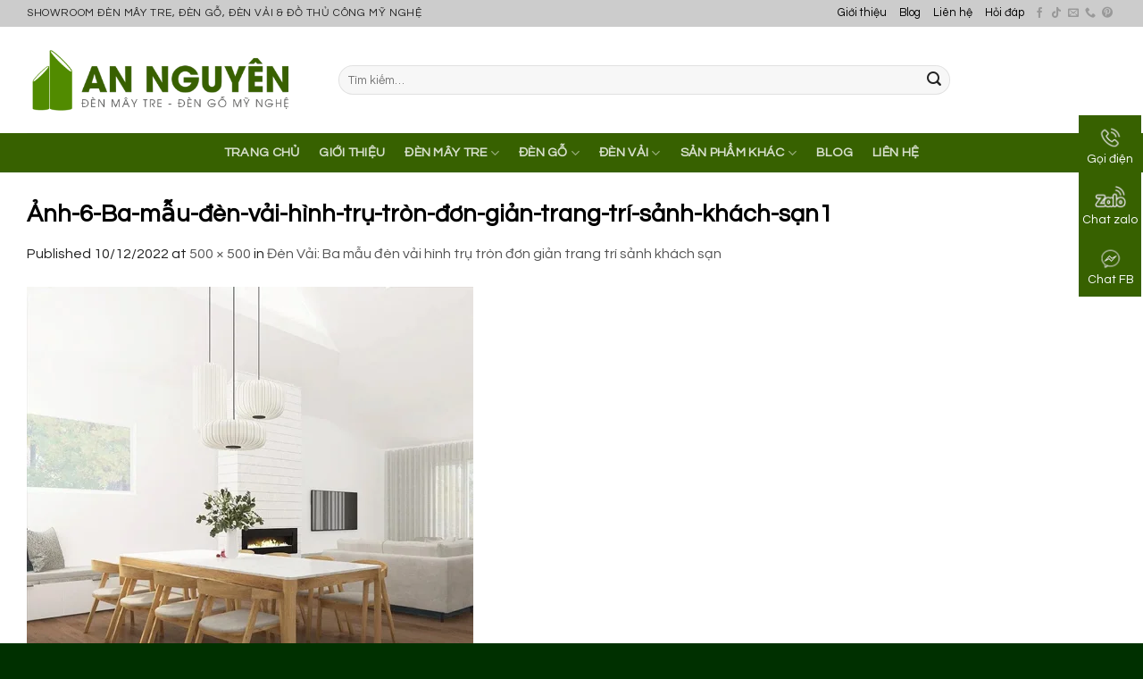

--- FILE ---
content_type: text/html; charset=UTF-8
request_url: https://denmaytre.net/?attachment_id=6143
body_size: 28666
content:
<!DOCTYPE html>
<!--[if IE 9 ]><html lang="vi" class="ie9 loading-site no-js"> <![endif]-->
<!--[if IE 8 ]><html lang="vi" class="ie8 loading-site no-js"> <![endif]-->
<!--[if (gte IE 9)|!(IE)]><!--><html lang="vi" class="loading-site no-js"> <!--<![endif]--><head><script data-no-optimize="1">var litespeed_docref=sessionStorage.getItem("litespeed_docref");litespeed_docref&&(Object.defineProperty(document,"referrer",{get:function(){return litespeed_docref}}),sessionStorage.removeItem("litespeed_docref"));</script> <meta charset="UTF-8" /><link rel="preconnect" href="https://fonts.gstatic.com/" crossorigin /><link rel="profile" href="http://gmpg.org/xfn/11" /><link rel="pingback" href="https://denmaytre.net/xmlrpc.php" /> <script src="[data-uri]" defer></script> <meta name='robots' content='index, follow, max-image-preview:large, max-snippet:-1, max-video-preview:-1' /><style>img:is([sizes="auto" i], [sizes^="auto," i]) { contain-intrinsic-size: 3000px 1500px }</style><meta name="viewport" content="width=device-width, initial-scale=1, maximum-scale=1" /><title>Ảnh-6-Ba-mẫu-đèn-vải-hình-trụ-tròn-đơn-giản-trang-trí-sảnh-khách-sạn1 - An Nguyên Lighting</title><link rel="canonical" href="https://denmaytre.net/" /><meta property="og:locale" content="vi_VN" /><meta property="og:type" content="article" /><meta property="og:title" content="Ảnh-6-Ba-mẫu-đèn-vải-hình-trụ-tròn-đơn-giản-trang-trí-sảnh-khách-sạn1 - An Nguyên Lighting" /><meta property="og:url" content="https://denmaytre.net/" /><meta property="og:site_name" content="An Nguyên Lighting" /><meta property="article:publisher" content="https://www.facebook.com/maytreannguyen" /><meta property="article:modified_time" content="2022-12-10T03:54:11+00:00" /><meta property="og:image" content="https://denmaytre.net" /><meta property="og:image:width" content="500" /><meta property="og:image:height" content="500" /><meta property="og:image:type" content="image/jpeg" /><meta name="twitter:card" content="summary_large_image" /><meta name="twitter:site" content="@maytreannguyen" /> <script type="application/ld+json" class="yoast-schema-graph">{"@context":"https://schema.org","@graph":[{"@type":"WebPage","@id":"https://denmaytre.net/","url":"https://denmaytre.net/","name":"Ảnh-6-Ba-mẫu-đèn-vải-hình-trụ-tròn-đơn-giản-trang-trí-sảnh-khách-sạn1 - An Nguyên Lighting","isPartOf":{"@id":"https://denmaytre.net/#website"},"primaryImageOfPage":{"@id":"https://denmaytre.net/#primaryimage"},"image":{"@id":"https://denmaytre.net/#primaryimage"},"thumbnailUrl":"https://denmaytre.net/wp-content/uploads/2022/12/Ảnh-6-Ba-mẫu-dèn-vải-hình-trụ-tròn-dơn-giản-trang-trí-sảnh-khách-sạn1.jpg","datePublished":"2022-12-10T03:53:50+00:00","dateModified":"2022-12-10T03:54:11+00:00","breadcrumb":{"@id":"https://denmaytre.net/#breadcrumb"},"inLanguage":"vi","potentialAction":[{"@type":"ReadAction","target":["https://denmaytre.net/"]}]},{"@type":"ImageObject","inLanguage":"vi","@id":"https://denmaytre.net/#primaryimage","url":"https://denmaytre.net/wp-content/uploads/2022/12/Ảnh-6-Ba-mẫu-dèn-vải-hình-trụ-tròn-dơn-giản-trang-trí-sảnh-khách-sạn1.jpg","contentUrl":"https://denmaytre.net/wp-content/uploads/2022/12/Ảnh-6-Ba-mẫu-dèn-vải-hình-trụ-tròn-dơn-giản-trang-trí-sảnh-khách-sạn1.jpg","width":500,"height":500,"caption":"Đèn Vải: Ba mẫu đèn vải hình trụ tròn đơn giản trang trí sảnh khách sạn"},{"@type":"BreadcrumbList","@id":"https://denmaytre.net/#breadcrumb","itemListElement":[{"@type":"ListItem","position":1,"name":"Trang chủ","item":"https://denmaytre.net/"},{"@type":"ListItem","position":2,"name":"Đèn Vải","item":"https://denmaytre.net/danh-muc-san-pham/den-vai/"},{"@type":"ListItem","position":3,"name":"Đèn Vải: Ba mẫu đèn vải hình trụ tròn đơn giản trang trí sảnh khách sạn","item":"https://denmaytre.net/san-pham/den-vai-ba-mau-den-vai-hinh-tru-tron-don-gian-trang-tri-sanh-khach-san/"},{"@type":"ListItem","position":4,"name":"Ảnh-6-Ba-mẫu-đèn-vải-hình-trụ-tròn-đơn-giản-trang-trí-sảnh-khách-sạn1"}]},{"@type":"WebSite","@id":"https://denmaytre.net/#website","url":"https://denmaytre.net/","name":"An Nguyên Lighting","description":"Đèn Mây Tre, Đèn Gỗ, Đèn Vải Mỹ Nghệ","publisher":{"@id":"https://denmaytre.net/#organization"},"potentialAction":[{"@type":"SearchAction","target":{"@type":"EntryPoint","urlTemplate":"https://denmaytre.net/?s={search_term_string}"},"query-input":{"@type":"PropertyValueSpecification","valueRequired":true,"valueName":"search_term_string"}}],"inLanguage":"vi"},{"@type":["Organization","Place","FurnitureStore"],"@id":"https://denmaytre.net/#organization","name":"An Nguyên Lighting","url":"https://denmaytre.net/","logo":{"@id":"https://denmaytre.net/#local-main-organization-logo"},"image":{"@id":"https://denmaytre.net/#local-main-organization-logo"},"sameAs":["https://www.facebook.com/maytreannguyen","https://x.com/maytreannguyen","https://mastodon.social/@maytreannguyen"],"correctionsPolicy":"https://denmaytre.net/chinh-sach-bao-hanh/","address":{"@id":"https://denmaytre.net/#local-main-place-address"},"geo":{"@type":"GeoCoordinates","latitude":"10.80655623314122","longitude":"106.63936770425126"},"telephone":["0853442442"],"openingHoursSpecification":[{"@type":"OpeningHoursSpecification","dayOfWeek":["Monday","Tuesday","Wednesday","Thursday","Friday","Saturday","Sunday"],"opens":"09:00","closes":"17:00"}],"email":"maytreannguyen@gmail.com","vatID":"0317736913","taxID":"0317736913","priceRange":"$"},{"@type":"PostalAddress","@id":"https://denmaytre.net/#local-main-place-address","streetAddress":"85 Đường số 6, KDC Hoàng Hải, xã Bà Điểm, huyện Hóc Môn","addressLocality":"Hồ Chí Minh","postalCode":"700000","addressRegion":"Hồ Chí Minh","addressCountry":"VN"},{"@type":"ImageObject","inLanguage":"vi","@id":"https://denmaytre.net/#local-main-organization-logo","url":"https://denmaytre.net/wp-content/uploads/2019/10/An-Nguyen-Bamboo-Lighting.png","contentUrl":"https://denmaytre.net/wp-content/uploads/2019/10/An-Nguyen-Bamboo-Lighting.png","width":500,"height":123,"caption":"An Nguyên Lighting"}]}</script> <meta name="geo.placename" content="Hồ Chí Minh" /><meta name="geo.position" content="10.80655623314122;106.63936770425126" /><meta name="geo.region" content="Việt Nam" /><link rel='dns-prefetch' href='//www.googletagmanager.com' /><link rel='dns-prefetch' href='//cdn.jsdelivr.net' /><link rel='dns-prefetch' href='//fonts.googleapis.com' /><link rel='dns-prefetch' href='//www.facebook.com' /><link rel='dns-prefetch' href='//images.dmca.com' /><link rel='dns-prefetch' href='//connect.facebook.net' /><link rel="alternate" type="application/rss+xml" title="Dòng thông tin An Nguyên Lighting &raquo;" href="https://denmaytre.net/feed/" /><link rel="alternate" type="application/rss+xml" title="An Nguyên Lighting &raquo; Dòng bình luận" href="https://denmaytre.net/comments/feed/" /><link rel="alternate" type="application/rss+xml" title="An Nguyên Lighting &raquo; Ảnh-6-Ba-mẫu-đèn-vải-hình-trụ-tròn-đơn-giản-trang-trí-sảnh-khách-sạn1 Dòng bình luận" href="https://denmaytre.net/?attachment_id=6143#main/feed/" /><link rel="prefetch" href="https://denmaytre.net/wp-content/themes/flatsome/assets/js/chunk.countup.fe2c1016.js" /><link rel="prefetch" href="https://denmaytre.net/wp-content/themes/flatsome/assets/js/chunk.sticky-sidebar.a58a6557.js" /><link rel="prefetch" href="https://denmaytre.net/wp-content/themes/flatsome/assets/js/chunk.tooltips.29144c1c.js" /><link rel="prefetch" href="https://denmaytre.net/wp-content/themes/flatsome/assets/js/chunk.vendors-popups.947eca5c.js" /><link rel="prefetch" href="https://denmaytre.net/wp-content/themes/flatsome/assets/js/chunk.vendors-slider.f0d2cbc9.js" /> <script src="[data-uri]" defer></script><script data-optimized="1" src="https://denmaytre.net/wp-content/plugins/litespeed-cache/assets/js/webfontloader.min.js" defer></script><link data-optimized="2" rel="stylesheet" href="https://denmaytre.net/wp-content/litespeed/css/97983448711b7f7d5cb3359cd0bf67be.css?ver=16c15" /><style id='wp-block-library-inline-css' type='text/css'>:root{--wp-admin-theme-color:#007cba;--wp-admin-theme-color--rgb:0,124,186;--wp-admin-theme-color-darker-10:#006ba1;--wp-admin-theme-color-darker-10--rgb:0,107,161;--wp-admin-theme-color-darker-20:#005a87;--wp-admin-theme-color-darker-20--rgb:0,90,135;--wp-admin-border-width-focus:2px;--wp-block-synced-color:#7a00df;--wp-block-synced-color--rgb:122,0,223;--wp-bound-block-color:var(--wp-block-synced-color)}@media (min-resolution:192dpi){:root{--wp-admin-border-width-focus:1.5px}}.wp-element-button{cursor:pointer}:root{--wp--preset--font-size--normal:16px;--wp--preset--font-size--huge:42px}:root .has-very-light-gray-background-color{background-color:#eee}:root .has-very-dark-gray-background-color{background-color:#313131}:root .has-very-light-gray-color{color:#eee}:root .has-very-dark-gray-color{color:#313131}:root .has-vivid-green-cyan-to-vivid-cyan-blue-gradient-background{background:linear-gradient(135deg,#00d084,#0693e3)}:root .has-purple-crush-gradient-background{background:linear-gradient(135deg,#34e2e4,#4721fb 50%,#ab1dfe)}:root .has-hazy-dawn-gradient-background{background:linear-gradient(135deg,#faaca8,#dad0ec)}:root .has-subdued-olive-gradient-background{background:linear-gradient(135deg,#fafae1,#67a671)}:root .has-atomic-cream-gradient-background{background:linear-gradient(135deg,#fdd79a,#004a59)}:root .has-nightshade-gradient-background{background:linear-gradient(135deg,#330968,#31cdcf)}:root .has-midnight-gradient-background{background:linear-gradient(135deg,#020381,#2874fc)}.has-regular-font-size{font-size:1em}.has-larger-font-size{font-size:2.625em}.has-normal-font-size{font-size:var(--wp--preset--font-size--normal)}.has-huge-font-size{font-size:var(--wp--preset--font-size--huge)}.has-text-align-center{text-align:center}.has-text-align-left{text-align:left}.has-text-align-right{text-align:right}#end-resizable-editor-section{display:none}.aligncenter{clear:both}.items-justified-left{justify-content:flex-start}.items-justified-center{justify-content:center}.items-justified-right{justify-content:flex-end}.items-justified-space-between{justify-content:space-between}.screen-reader-text{border:0;clip-path:inset(50%);height:1px;margin:-1px;overflow:hidden;padding:0;position:absolute;width:1px;word-wrap:normal!important}.screen-reader-text:focus{background-color:#ddd;clip-path:none;color:#444;display:block;font-size:1em;height:auto;left:5px;line-height:normal;padding:15px 23px 14px;text-decoration:none;top:5px;width:auto;z-index:100000}html :where(.has-border-color){border-style:solid}html :where([style*=border-top-color]){border-top-style:solid}html :where([style*=border-right-color]){border-right-style:solid}html :where([style*=border-bottom-color]){border-bottom-style:solid}html :where([style*=border-left-color]){border-left-style:solid}html :where([style*=border-width]){border-style:solid}html :where([style*=border-top-width]){border-top-style:solid}html :where([style*=border-right-width]){border-right-style:solid}html :where([style*=border-bottom-width]){border-bottom-style:solid}html :where([style*=border-left-width]){border-left-style:solid}html :where(img[class*=wp-image-]){height:auto;max-width:100%}:where(figure){margin:0 0 1em}html :where(.is-position-sticky){--wp-admin--admin-bar--position-offset:var(--wp-admin--admin-bar--height,0px)}@media screen and (max-width:600px){html :where(.is-position-sticky){--wp-admin--admin-bar--position-offset:0px}}</style><style id='classic-theme-styles-inline-css' type='text/css'>/*! This file is auto-generated */
.wp-block-button__link{color:#fff;background-color:#32373c;border-radius:9999px;box-shadow:none;text-decoration:none;padding:calc(.667em + 2px) calc(1.333em + 2px);font-size:1.125em}.wp-block-file__button{background:#32373c;color:#fff;text-decoration:none}</style><style id='woocommerce-inline-inline-css' type='text/css'>.woocommerce form .form-row .required { visibility: visible; }</style><style id='flatsome-main-inline-css' type='text/css'>@font-face {
				font-family: "fl-icons";
				font-display: block;
				src: url(https://denmaytre.net/wp-content/themes/flatsome/assets/css/icons/fl-icons.eot?v=3.15.6);
				src:
					url(https://denmaytre.net/wp-content/themes/flatsome/assets/css/icons/fl-icons.eot#iefix?v=3.15.6) format("embedded-opentype"),
					url(https://denmaytre.net/wp-content/themes/flatsome/assets/css/icons/fl-icons.woff2?v=3.15.6) format("woff2"),
					url(https://denmaytre.net/wp-content/themes/flatsome/assets/css/icons/fl-icons.ttf?v=3.15.6) format("truetype"),
					url(https://denmaytre.net/wp-content/themes/flatsome/assets/css/icons/fl-icons.woff?v=3.15.6) format("woff"),
					url(https://denmaytre.net/wp-content/themes/flatsome/assets/css/icons/fl-icons.svg?v=3.15.6#fl-icons) format("svg");
			}</style> <script type="text/javascript" id="woocommerce-google-analytics-integration-gtag-js-after" src="[data-uri]" defer></script> <script type="text/javascript" src="https://denmaytre.net/wp-includes/js/jquery/jquery.min.js" id="jquery-core-js"></script> <script data-optimized="1" type="text/javascript" src="https://denmaytre.net/wp-content/litespeed/js/7003a9f95ef62eaffc732216e6b84fc9.js?ver=84fc9" id="jquery-migrate-js" defer data-deferred="1"></script> <script data-optimized="1" type="text/javascript" src="https://denmaytre.net/wp-content/litespeed/js/48b41d54c504359938d3aa464b5178c2.js?ver=178c2" id="jquery-blockui-js" defer="defer" data-wp-strategy="defer"></script> <script type="text/javascript" id="wc-add-to-cart-js-extra" src="[data-uri]" defer></script> <script data-optimized="1" type="text/javascript" src="https://denmaytre.net/wp-content/litespeed/js/e9ee3bb8c0c1f240c17ea7e7514ff3fd.js?ver=ff3fd" id="wc-add-to-cart-js" defer="defer" data-wp-strategy="defer"></script> <script data-optimized="1" type="text/javascript" src="https://denmaytre.net/wp-content/litespeed/js/1422fed985a0c77a6af28925491aae96.js?ver=aae96" id="js-cookie-js" defer="defer" data-wp-strategy="defer"></script> <script type="text/javascript" id="woocommerce-js-extra" src="[data-uri]" defer></script> <script data-optimized="1" type="text/javascript" src="https://denmaytre.net/wp-content/litespeed/js/676702b3b0c4eb3fb68e14109ac03a84.js?ver=03a84" id="woocommerce-js" defer="defer" data-wp-strategy="defer"></script> <link rel="https://api.w.org/" href="https://denmaytre.net/wp-json/" /><link rel="alternate" title="JSON" type="application/json" href="https://denmaytre.net/wp-json/wp/v2/media/6143" /><link rel="EditURI" type="application/rsd+xml" title="RSD" href="https://denmaytre.net/xmlrpc.php?rsd" /><meta name="generator" content="WordPress 6.8.3" /><meta name="generator" content="WooCommerce 10.2.3" /><link rel='shortlink' href='https://denmaytre.net/?p=6143' /><link rel="alternate" title="oNhúng (JSON)" type="application/json+oembed" href="https://denmaytre.net/wp-json/oembed/1.0/embed?url=https%3A%2F%2Fdenmaytre.net%2F%3Fattachment_id%3D6143%23main" /><link rel="alternate" title="oNhúng (XML)" type="text/xml+oembed" href="https://denmaytre.net/wp-json/oembed/1.0/embed?url=https%3A%2F%2Fdenmaytre.net%2F%3Fattachment_id%3D6143%23main&#038;format=xml" />
<script type="application/ld+json">{"@context":"https:\/\/schema.org","@type":"BreadcrumbList","itemListElement":[{"@type":"ListItem","position":1,"item":{"@id":"https:\/\/denmaytre.net\/","name":"Home"}},{"@type":"ListItem","position":2,"item":{"@id":"https:\/\/denmaytre.net\/san-pham\/den-vai-ba-mau-den-vai-hinh-tru-tron-don-gian-trang-tri-sanh-khach-san\/","name":"\u0110\u00e8n V\u1ea3i: Ba m\u1eabu \u0111\u00e8n v\u1ea3i h\u00ecnh tr\u1ee5 tr\u00f2n \u0111\u01a1n gi\u1ea3n trang tr\u00ed s\u1ea3nh kh\u00e1ch s\u1ea1n"}},{"@type":"ListItem","position":3,"item":{"@id":"https:\/\/denmaytre.net\/?attachment_id=6143#main","name":"A\u0309nh-6-Ba-ma\u0302\u0303u-\u0111e\u0300n-va\u0309i-hi\u0300nh-tru\u0323-tro\u0300n-\u0111o\u031bn-gia\u0309n-trang-tri\u0301-sa\u0309nh-kha\u0301ch-sa\u0323n1"}}]}</script><link rel="shortcut icon" type="image/png" href="/wp-content/uploads/2023/05/cropped-favicon-den-may-tra-an-nguyen.jpg" /><style>.bg{opacity: 0; transition: opacity 1s; -webkit-transition: opacity 1s;} .bg-loaded{opacity: 1;}</style><!--[if IE]><link rel="stylesheet" type="text/css" href="https://denmaytre.net/wp-content/themes/flatsome/assets/css/ie-fallback.css"><script src="//cdnjs.cloudflare.com/ajax/libs/html5shiv/3.6.1/html5shiv.js"></script><script>var head = document.getElementsByTagName('head')[0],style = document.createElement('style');style.type = 'text/css';style.styleSheet.cssText = ':before,:after{content:none !important';head.appendChild(style);setTimeout(function(){head.removeChild(style);}, 0);</script><script src="https://denmaytre.net/wp-content/themes/flatsome/assets/libs/ie-flexibility.js"></script><![endif]--><style>.bottom-contact{display:none}
@media  (max-width: 767px) {
.bottom-contact{display: block;
    position: fixed;
    bottom: 0;
    background-color:#376100;
    width: 100%;
    z-index: 99;
    border-top: 1px solid #376100;}
.bottom-contact ul li{width: 33%;
    float: left;
    list-style: none;
    text-align: center; font-size:13.5px;}
.bottom-contact ul li span{color:white}
.bottom-contact ul li img{    width: 35px;
    margin-top: 10px;
    margin-bottom: 0px;}
 
}
@media  (min-width: 768px) {
.bottom-contact{display: block;
    position: fixed;
top: 129px;
right: 2px;
background-color: #376100;
width: 70px;

    z-index: 99;
    
    border-top: 1px solid #376100;}
.bottom-contact ul li{width: 100%;
    float: left;
    list-style: none;
    text-align: center; font-size:13.5px;}
.bottom-contact ul li span{color:white}
.bottom-contact ul li img{    width: 35px;
    margin-top: 10px;
    margin-bottom: 0px;}
}</style><div class="bottom-contact"><ul><li>
<a id="goidien" href="tel:0853442442">
<img src="https://dentoanloi.com/wp-content/uploads/2019/03/icon-phone2.png"/>
<br>
<span>Gọi điện</span>
</a></li><li>
<a id="chatzalo" href="https://zalo.me/0853442442" target="_blank">
<img src="https://dentoanloi.com/wp-content/uploads/2019/03/icon-zalo.png"/>
<br>
<span>Chat zalo</span>
</a></li><li>
<a id="chatfb" href="https://www.messenger.com/t/MayTreAnNguyen" target="_blank">
<img src="https://dentoanloi.com/wp-content/uploads/2019/03/icon-mesenger.png"/>
<br>
<span>Chat FB</span>
</a></li></ul></div>
 <script src="[data-uri]" defer></script> <noscript><img height="1" width="1" style="display:none"
src="https://www.facebook.com/tr?id=1028414680906690&ev=PageView&noscript=1"
/></noscript> <script src="[data-uri]" defer></script> <meta name="google-site-verification" content="vS5_xZN1CyMtEDPtXdifpNHKrS4mAo_dshLACO2hpaU">
 <script src="https://denmaytre.net/wp-content/litespeed/localres/aHR0cHM6Ly93d3cuZ29vZ2xldGFnbWFuYWdlci5jb20vZ3RhZy9qcw==?id=AW-625784026" defer data-deferred="1"></script> <script src="[data-uri]" defer></script>  <script src="https://denmaytre.net/wp-content/litespeed/localres/aHR0cHM6Ly93d3cuZ29vZ2xldGFnbWFuYWdlci5jb20vZ3RhZy9qcw==?id=G-N3Y5XEYYHZ" defer data-deferred="1"></script> <script src="[data-uri]" defer></script>  <script src="[data-uri]" defer></script> 
 <script src="[data-uri]" defer></script>  <script type="application/ld+json">{
    "@context": "https://schema.org",
    "@type": "LocalBusiness",
    "image": "https://denmaytre.net/wp-content/uploads/2019/10/An-Nguyen-Bamboo-Lighting.png",
    "@id": "https://denmaytre.net",
    "additionalType": [
      "https://vi.wikipedia.org/wiki/%C4%90%E1%BB%93_n%E1%BB%99i_th%E1%BA%A5t_b%E1%BA%B1ng_m%C3%A2y",
"https://vi.wikipedia.org/wiki/M%C3%A2y_(th%E1%BB%B1c_v%E1%BA%ADt)"
    ],
    "url": "https://denmaytre.net",
    "name": "An Nguyên Lighting - Đèn Mây Tre, Đèn Gỗ, Đèn Vải TPHCM [Đẹp & Lạ]", 
    "slogan": "Đèn Mây Tre An Nguyên - Đẹp Mỗi Không Gian",
    "alternatename":"Đèn mây tre An Nguyên Lighting chuyên cung cấp các mẫu đèn mây tre đan, đèn gỗ trang trí, đèn thả trần cho các quán cafe, quán ăn. Ngoài ra chúng tôi nhận gia công theo yêu cầu các loại mẫu đèn, nếu bạn có nhu cầu về sản phẩm đèn mây tre thì hãy liên hệ ngay cho An Nguyên Lighting nhé.",
    "mainEntityOfPage":"https://www.google.com/maps?cid=3815138902352079845",
    "areaServed": {
      "@type": "City",
      "name": "Thành Phố Hồ Chí Minh",
      "url": [   "https://vi.wikipedia.org/wiki/%C4%90%E1%BB%93_n%E1%BB%99i_th%E1%BA%A5t_b%E1%BA%B1ng_m%C3%A2y",        "https://vi.wikipedia.org/wiki/M%C3%A2y_(th%E1%BB%B1c_v%E1%BA%ADt)"
      ]
    },
    "description": "Đèn mây tre An Nguyên Lighting chuyên cung cấp các mẫu đèn mây tre đan, đèn gỗ trang trí, đèn thả trần cho các quán cafe, quán ăn. Ngoài ra chúng tôi nhận gia công theo yêu cầu các loại mẫu đèn, nếu bạn có nhu cầu về sản phẩm đèn mây tre thì hãy liên hệ ngay cho An Nguyên Lighting nhé.",
    "paymentAccepted":"Cash, Visa, Mastercard, American Express, Debit, PayPal, Apple Pay",
    "sameAs": [
    "https://www.yellowpages.vn/lgs/1187911947/cong-ty-tnhh-thu-cong-my-nghe-an-nguyen.html/",
    "https://www.facebook.com/annguyenbamboo",
    "https://www.youtube.com/@maytreannguyen6117",
    "https://www.pinterest.com/maytreannguyen/",
    "https://baocantho.com.vn/nhung-mau-den-go-dep-trang-tri-noi-that-khong-phai-ai-cung-biet-a161542.html",
    "https://baoapbac.vn/rao-vat/202307/top-nhung-mau-den-vai-trang-tri-dep-duoc-yeu-thich-hien-nay-983966/",
    "https://baoxaydung.com.vn/an-nguyen-lighting-chuyen-cung-cap-den-may-tre-dan-uy-tin-chat-luong-357647.html",
    "https://giadinhmoi.vn/top-mau-den-long-go-trang-tri-noi-that-an-tuong-nhat-d83941.html",
    "https://baodanang.vn/can-biet/202307/tat-tan-tat-van-de-lien-quan-den-den-tha-may-tre-dan-3950664/",
    "https://baodongnai.com.vn/doanh-nhan-doanh-nghiep/dich-vu/202307/chup-den-may-tre-san-pham-noi-that-duoc-ua-chuong-hang-dau-hien-nay-3170597/",
"https://baohatinh.vn/top-nhung-mau-den-trang-tri-quan-nhau-hot-nhat-hien-nay-post251985.html",
"https://baoangiang.com.vn/ung-dung-san-pham-den-may-tre-trong-khong-gian-song-hien-dai-a374593.html",
"https://baodongnai.com.vn/doanh-nhan-doanh-nghiep/dich-vu/202309/mau-den-vai-trang-tri-quan-cafe-giup-bien-doi-khong-gian-hut-khach-ran-ran-27b442c/",
"https://baothanhhoa.vn/cap-nhat-xu-huong-mau-den-trang-tri-hot-nhat-hien-nay-197803.htm",
"https://baophutho.vn/quang-cao/mua-den-ban-phong-ngu-o-dau-re-van-dam-bao-do-ben-dep/200102.htm",
"https://baoquangnam.vn/ban-can-biet/nen-mua-den-tran-go-phong-khach-o-dau-de-dam-bao-ben-dep-gia-hop-ly-148578.html",
"https://baolamdong.vn/thong-tin-can-biet/202412/cach-bao-quan-do-dung-bang-tre-may-song-don-gian-nhung-hieu-qua-cao-97320d4/",
"https://baobariavungtau.com.vn/quang-cao/202412/showroom-den-may-tre-trang-tri-hcm-uy-tin-gia-tot-nhat-hien-nay-1028617/",
"https://baoquangninh.vn/xuong-gia-cong-chup-den-vai-theo-yeu-cau-gia-re-chat-luong-dang-tin-cay-3333552.html",
"http://baoapbac.vn/rao-vat/202307/top-nhung-mau-den-vai-trang-tri-dep-duoc-yeu-thich-hien-nay-983966/",
"https://baohatinh.vn/den-go-tha-tran-to-diem-khong-gian-them-sang-trong-an-tuong-hon-post256007.html",
"https://baothuathienhue.vn/kinh-te/kham-pha-nhung-uu-diem-vuot-troi-cua-den-may-tre-dan-134293.html",
"https://baoninhbinh.org.vn/den-vai-tha-tran-kien-tao-ve-dep-doc-dao-cho-khong-gian-kien/d20231026145154868.htm",
"https://baothainguyen.vn/thong-tin-quang-cao/202311/den-tha-may-tre-dan-diem-nhan-cho-khong-gian-song-nhe-nhang-va-thu-thai-c9e05b1/",
"https://baotuyenquang.com.vn/xa-hoi/cuoc-song/den-go-lua-chon-moi-trong-trang-tri-noi-that-182675.html",
"https://baohagiang.vn/rao-vat/202311/den-chum-may-tre-la-gi-tai-sao-lai-duoc-nhieu-nguoi-yeu-thich-e170869/",
"https://baohagiang.vn/rao-vat/202412/den-chum-may-tre-la-gi-tai-sao-lai-duoc-nhieu-nguoi-yeu-thich-e170869/",
"https://baodanang.vn/can-biet/202310/don-vi-gia-cong-chup-den-vai-chat-luong-voi-gia-phai-chang-3957708/",
"https://baophutho.vn/mua-den-ban-phong-ngu-o-dau-re-van-dam-bao-do-ben-dep-200102.htm",
"https://baodongkhoi.vn/den-trang-tri-tran-nha-bang-go-o-dau-dam-bao-do-ben-dep-10102023-a120887.html",
"https://baohatinh.vn/rao-vat/den-go-tha-tran-to-diem-khong-gian-them-sang-trong-an-tuong-hon/256007.htm",
"https://baothanhhoa.vn/kien-truc-nha-dep/cap-nhat-xu-huong-mau-den-trang-tri-hot-nhat-hien-nay/197803.htm",
"https://baothaibinh.com.vn/tin-tuc/206/184123/uu-diem-noi-bat-den-may-tre-ngon-ngu-thiet-ke-gan-gui-thien-nhien",
"https://baoquangnam.vn/nen-mua-den-tran-go-phong-khach-o-dau-de-dam-bao-ben-dep-gia-hop-ly-3045637.html",
"https://baolongan.vn/mau-den-go-trang-tri-noi-that-mang-hoi-tho-thien-nhien-vao-khong-gian-song-a162991.html",
"https://baotayninh.vn/bat-mi-dia-chi-cung-cap-gio-may-tre-dan-gia-re-tp-ho-chi-minh-a163680.html",
    "https://www.linkedin.com/in/may-tre-an-nguyen/",
    "https://www.linkedin.com/showcase/den-may-tre-an-nguyen/"
    ],
    "hasMap":"https://www.google.com/maps?cid=3815138902352079845",
    "email":"maytreannguyen@gmail.com",
    "telephone": "0853 442 442",
    "priceRange": "19.000 - 4.100.000",
    "foundingDate": "2023-03-16",
    "founders": [{
      "@type": "Person",
      "name": "Phạm Văn Nguyên",
      "jobTitle": "Founder",
      "worksFor": "CÔNG TY TNHH ĐÈN TRANG TRÍ AN NGUYÊN",
      "sameAs": [
       "https://www.behance.net/phmvnnguyn",
"https://pixabay.com/users/47465306/",
"https://about.me/phamvannguyen",
"https://500px.com/p/phamvannguyenvn",
"https://www.deviantart.com/phamvannguyen",
"https://linktr.ee/phamvannguyen"
      ]
    }],
"department": {
      "@type": "Organization",
      "name": "Đèn Toàn Lợi",
      "url": "https://dentoanloi.com/",
      "description": "Đèn Toàn Lợi chuyên bán các sản phẩm đèn trang trí, đèn thắp sáng, đồ điện cho các hộ gia đình và các công ty, quán cafe, quán ăn, các công trình xây dựng."
    },
"additionalProperty": [
  {
    "@type": "PropertyValue",
    "name": "Capitalization",
    "value": "1,500,000,000 VND"
  }
],
    "address": {
      "@type": "PostalAddress",
      "streetAddress": "33 Thép Mới, Phường 12, Quận Tân Bình",
      "addressLocality": "Thành Phố Hồ Chí Minh",
      "postalCode": "70000",
      "addressCountry": "VN"
    },
    "contactPoint": [{
      "@type": "ContactPoint",
      "contactType": "Customer Support",
      "telephone": "0853442442",
      "email": "maytreannguyen@gmail.com"
    }],
    "geo": {
      "@type":"GeoCircle",
      "geoMidpoint": {
        "@type": "GeoCoordinates",
        "latitude": "10.806206",
        "longitude": "106.639481"
      },
    "geoRadius":"12000"
    },
    "openingHoursSpecification": [{
      "@type": "OpeningHoursSpecification",
      "dayOfWeek": [
        "Monday",
        "Tuesday",
        "Wednesday",
        "Thursday",
        "Friday",
        "Saturday",
        "Sunday"
      ],
      "opens": "08:00",
      "closes":"18:00"
      }
    ]
  }</script>  <script type="application/ld+json">{
    "@context": "https://schema.org",
    "@type": "WebSite",
    "name": "An Nguyên Lighting",
    "alternateName": ["Đèn Mây Tre An Nguyên Lighting","denmaytre.net"],
    "url": "https://denmaytre.net"
  }</script> <script src="//s1.what-on.com/widget/service-v3.js?key=oiaNHwl" async="async"></script> <meta name="google-site-verification" content="mM1ZAK1-or_etZhVKq93blFNqn9FPQpHde3bFi6Z-Z0" /><meta name='dmca-site-verification' content='SHgrYjNTRjhXbXNrRXFCb2lnVVhjQT090' />	<noscript><style>.woocommerce-product-gallery{ opacity: 1 !important; }</style></noscript><style id="wpsp-style-frontend"></style><link rel="icon" href="https://denmaytre.net/wp-content/uploads/2023/05/cropped-favicon-den-may-tra-an-nguyen-32x32.jpg" sizes="32x32" /><link rel="icon" href="https://denmaytre.net/wp-content/uploads/2023/05/cropped-favicon-den-may-tra-an-nguyen-192x192.jpg" sizes="192x192" /><link rel="apple-touch-icon" href="https://denmaytre.net/wp-content/uploads/2023/05/cropped-favicon-den-may-tra-an-nguyen-180x180.jpg" /><meta name="msapplication-TileImage" content="https://denmaytre.net/wp-content/uploads/2023/05/cropped-favicon-den-may-tra-an-nguyen-270x270.jpg" /><style id="custom-css" type="text/css">:root {--primary-color: #376100;}.container-width, .full-width .ubermenu-nav, .container, .row{max-width: 1250px}.row.row-collapse{max-width: 1220px}.row.row-small{max-width: 1242.5px}.row.row-large{max-width: 1280px}.header-main{height: 119px}#logo img{max-height: 119px}#logo{width:319px;}#logo img{padding:1px 0;}#logo a{max-width:400px;}.header-bottom{min-height: 43px}.header-top{min-height: 30px}.transparent .header-main{height: 30px}.transparent #logo img{max-height: 30px}.has-transparent + .page-title:first-of-type,.has-transparent + #main > .page-title,.has-transparent + #main > div > .page-title,.has-transparent + #main .page-header-wrapper:first-of-type .page-title{padding-top: 110px;}.header.show-on-scroll,.stuck .header-main{height:70px!important}.stuck #logo img{max-height: 70px!important}.search-form{ width: 79%;}.header-bg-color {background-color: rgba(255,255,255,0.9)}.header-bottom {background-color: #376100}.top-bar-nav > li > a{line-height: 16px }.header-bottom-nav > li > a{line-height: 24px }@media (max-width: 549px) {.header-main{height: 70px}#logo img{max-height: 70px}}.nav-dropdown-has-arrow.nav-dropdown-has-border li.has-dropdown:before{border-bottom-color: #136000;}.nav .nav-dropdown{border-color: #136000 }.nav-dropdown{font-size:100%}.header-top{background-color:#cccccc!important;}/* Color */.accordion-title.active, .has-icon-bg .icon .icon-inner,.logo a, .primary.is-underline, .primary.is-link, .badge-outline .badge-inner, .nav-outline > li.active> a,.nav-outline >li.active > a, .cart-icon strong,[data-color='primary'], .is-outline.primary{color: #376100;}/* Color !important */[data-text-color="primary"]{color: #376100!important;}/* Background Color */[data-text-bg="primary"]{background-color: #376100;}/* Background */.scroll-to-bullets a,.featured-title, .label-new.menu-item > a:after, .nav-pagination > li > .current,.nav-pagination > li > span:hover,.nav-pagination > li > a:hover,.has-hover:hover .badge-outline .badge-inner,button[type="submit"], .button.wc-forward:not(.checkout):not(.checkout-button), .button.submit-button, .button.primary:not(.is-outline),.featured-table .title,.is-outline:hover, .has-icon:hover .icon-label,.nav-dropdown-bold .nav-column li > a:hover, .nav-dropdown.nav-dropdown-bold > li > a:hover, .nav-dropdown-bold.dark .nav-column li > a:hover, .nav-dropdown.nav-dropdown-bold.dark > li > a:hover, .header-vertical-menu__opener ,.is-outline:hover, .tagcloud a:hover,.grid-tools a, input[type='submit']:not(.is-form), .box-badge:hover .box-text, input.button.alt,.nav-box > li > a:hover,.nav-box > li.active > a,.nav-pills > li.active > a ,.current-dropdown .cart-icon strong, .cart-icon:hover strong, .nav-line-bottom > li > a:before, .nav-line-grow > li > a:before, .nav-line > li > a:before,.banner, .header-top, .slider-nav-circle .flickity-prev-next-button:hover svg, .slider-nav-circle .flickity-prev-next-button:hover .arrow, .primary.is-outline:hover, .button.primary:not(.is-outline), input[type='submit'].primary, input[type='submit'].primary, input[type='reset'].button, input[type='button'].primary, .badge-inner{background-color: #376100;}/* Border */.nav-vertical.nav-tabs > li.active > a,.scroll-to-bullets a.active,.nav-pagination > li > .current,.nav-pagination > li > span:hover,.nav-pagination > li > a:hover,.has-hover:hover .badge-outline .badge-inner,.accordion-title.active,.featured-table,.is-outline:hover, .tagcloud a:hover,blockquote, .has-border, .cart-icon strong:after,.cart-icon strong,.blockUI:before, .processing:before,.loading-spin, .slider-nav-circle .flickity-prev-next-button:hover svg, .slider-nav-circle .flickity-prev-next-button:hover .arrow, .primary.is-outline:hover{border-color: #376100}.nav-tabs > li.active > a{border-top-color: #376100}.widget_shopping_cart_content .blockUI.blockOverlay:before { border-left-color: #376100 }.woocommerce-checkout-review-order .blockUI.blockOverlay:before { border-left-color: #376100 }/* Fill */.slider .flickity-prev-next-button:hover svg,.slider .flickity-prev-next-button:hover .arrow{fill: #376100;}/* Background Color */[data-icon-label]:after, .secondary.is-underline:hover,.secondary.is-outline:hover,.icon-label,.button.secondary:not(.is-outline),.button.alt:not(.is-outline), .badge-inner.on-sale, .button.checkout, .single_add_to_cart_button, .current .breadcrumb-step{ background-color:#4f8c00; }[data-text-bg="secondary"]{background-color: #4f8c00;}/* Color */.secondary.is-underline,.secondary.is-link, .secondary.is-outline,.stars a.active, .star-rating:before, .woocommerce-page .star-rating:before,.star-rating span:before, .color-secondary{color: #4f8c00}/* Color !important */[data-text-color="secondary"]{color: #4f8c00!important;}/* Border */.secondary.is-outline:hover{border-color:#4f8c00}.success.is-underline:hover,.success.is-outline:hover,.success{background-color: #305f00}.success-color, .success.is-link, .success.is-outline{color: #305f00;}.success-border{border-color: #305f00!important;}/* Color !important */[data-text-color="success"]{color: #305f00!important;}/* Background Color */[data-text-bg="success"]{background-color: #305f00;}body{font-size: 100%;}@media screen and (max-width: 549px){body{font-size: 100%;}}body{font-family:"Questrial", sans-serif}body{font-weight: 0}body{color: #222222}.nav > li > a {font-family:"Questrial", sans-serif;}.mobile-sidebar-levels-2 .nav > li > ul > li > a {font-family:"Questrial", sans-serif;}.nav > li > a {font-weight: 0;}.mobile-sidebar-levels-2 .nav > li > ul > li > a {font-weight: 0;}h1,h2,h3,h4,h5,h6,.heading-font, .off-canvas-center .nav-sidebar.nav-vertical > li > a{font-family: "Questrial", sans-serif;}h1,h2,h3,h4,h5,h6,.heading-font,.banner h1,.banner h2{font-weight: 0;}h1,h2,h3,h4,h5,h6,.heading-font{color: #000000;}.alt-font{font-family: "Great Vibes", sans-serif;}.alt-font{font-weight: 0!important;}.header:not(.transparent) .top-bar-nav > li > a {color: #000000;}a{color: #555555;}a:hover{color: #376100;}.tagcloud a:hover{border-color: #376100;background-color: #376100;}.widget a{color: #555555;}.widget a:hover{color: #376100;}.widget .tagcloud a:hover{border-color: #376100; background-color: #376100;}.has-equal-box-heights .box-image {padding-top: 100%;}.badge-inner.new-bubble{background-color: #ec0303}@media screen and (min-width: 550px){.products .box-vertical .box-image{min-width: 300px!important;width: 300px!important;}}.footer-2{background-color: #073800}.absolute-footer, html{background-color: #003000}/* Custom CSS */.row-large>.post-sidebar.col, .row-large>#product-sidebar.col{padding: 0 10px 10px;}.yarpp-thumbnails-horizontal .yarpp-thumbnail {width: 280px;height: 330px;margin-left: 5px;margin-bottom: 20px;}.yarpp-thumbnail > img, .yarpp-thumbnail-default {width: 267px;height: 267px;margin: 5px;}.yarpp-thumbnails-horizontal .yarpp-thumbnail-title {width: 270px;}.bocongthuong {max-width: 190px;}a.button.primary.is-outline.lowercase.bnt-danhmucsp {font-size: 14px;width: 100%;border-width: thin;padding-top: 2px;}/* Custom CSS Mobile */@media (max-width: 549px){.gallery-columns-3 .gallery-item {max-width: 50%; -ms-flex-preferred-size: 50%;flex-basis: 50%;}}.label-new.menu-item > a:after{content:"New";}.label-hot.menu-item > a:after{content:"Hot";}.label-sale.menu-item > a:after{content:"Sale";}.label-popular.menu-item > a:after{content:"Popular";}</style><style id="flatsome-swatches-css" type="text/css"></style> <script type="application/ld+json">{
  "@context": "https://schema.org",
  "@type": "LocalBusiness",
  "name": "Mây Tre An Nguyên",
  "image": "https://denmaytre.net/wp-content/uploads/2019/10/An-Nguyen-Bamboo-Lighting.png",
  "@id": "",
  "url": "https://denmaytre.net",
  "telephone": "0853442442",
  "priceRange": "Average",
  "address": {
    "@type": "PostalAddress",
    "streetAddress": "97 Nhất Chi Mai, Phường 13, Quận Tân Bình",
    "addressLocality": "Hồ Chí Minh",
    "postalCode": "700000",
    "addressCountry": "VN"
  },
  "geo": {
    "@type": "GeoCoordinates",
    "latitude": 10.806975,
    "longitude": 106.6390431
  },
  "openingHoursSpecification": {
    "@type": "OpeningHoursSpecification",
    "dayOfWeek": [
      "Monday",
      "Tuesday",
      "Wednesday",
      "Thursday",
      "Friday",
      "Saturday"
    ],
    "opens": "08:00",
    "closes": "17:30"
  },
  "sameAs": [
    "https://www.facebook.com/annguyenbamboo",
    "https://www.youtube.com/@maytreannguyen",
    "https://denmaytre.net",
    "https://www.pinterest.com/maytreannguyen/"
  ] 
}</script> </head><body class="attachment wp-singular attachment-template-default single single-attachment postid-6143 attachmentid-6143 attachment-jpeg wp-theme-flatsome wp-child-theme-flatsome-child theme-flatsome woocommerce-no-js wp-schema-pro-2.10.4 lightbox nav-dropdown-has-arrow nav-dropdown-has-shadow nav-dropdown-has-border catalog-mode"><noscript><iframe data-lazyloaded="1" src="about:blank" data-src="https://www.googletagmanager.com/ns.html?id=GTM-WGH8GCX"
height="0" width="0" style="display:none;visibility:hidden"></iframe><noscript><iframe src="https://www.googletagmanager.com/ns.html?id=GTM-WGH8GCX"
height="0" width="0" style="display:none;visibility:hidden"></iframe></noscript></noscript><noscript><iframe data-lazyloaded="1" src="about:blank" data-src="https://www.googletagmanager.com/ns.html?id=GTM-WDV2CCL"
height="0" width="0" style="display:none;visibility:hidden"></iframe><noscript><iframe src="https://www.googletagmanager.com/ns.html?id=GTM-WDV2CCL"
height="0" width="0" style="display:none;visibility:hidden"></iframe></noscript></noscript><a class="skip-link screen-reader-text" href="#main">Skip to content</a><div id="wrapper"><header id="header" class="header has-sticky sticky-jump"><div class="header-wrapper"><div id="top-bar" class="header-top hide-for-sticky"><div class="flex-row container"><div class="flex-col hide-for-medium flex-left"><ul class="nav nav-left medium-nav-center nav-small  nav-line-bottom"><li class="html custom html_topbar_left"><p class="uppercase">Showroom đèn mây tre, đèn gỗ, đèn vải & đồ thủ công mỹ nghệ</p></li></ul></div><div class="flex-col hide-for-medium flex-center"><ul class="nav nav-center nav-small  nav-line-bottom"></ul></div><div class="flex-col hide-for-medium flex-right"><ul class="nav top-bar-nav nav-right nav-small  nav-line-bottom"><li id="menu-item-251" class="menu-item menu-item-type-post_type menu-item-object-page menu-item-251 menu-item-design-default"><a href="https://denmaytre.net/gioi-thieu/" class="nav-top-link">Giới thiệu</a></li><li id="menu-item-252" class="menu-item menu-item-type-post_type menu-item-object-page current_page_parent menu-item-252 menu-item-design-default"><a href="https://denmaytre.net/blog/" class="nav-top-link">Blog</a></li><li id="menu-item-253" class="menu-item menu-item-type-post_type menu-item-object-page menu-item-253 menu-item-design-default"><a href="https://denmaytre.net/lien-he/" class="nav-top-link">Liên hệ</a></li><li id="menu-item-265" class="menu-item menu-item-type-post_type menu-item-object-page menu-item-265 menu-item-design-default"><a href="https://denmaytre.net/hoi-dap/" class="nav-top-link">Hỏi đáp</a></li><li class="html header-social-icons ml-0"><div class="social-icons follow-icons" ><a href="https://www.facebook.com/annguyenbamboo" target="_blank" data-label="Facebook" rel="noopener noreferrer nofollow" class="icon plain facebook tooltip" title="Follow on Facebook" aria-label="Follow on Facebook"><i class="icon-facebook" ></i></a><a href="https://www.tiktok.com/@maytreannguyen" target="_blank" rel="noopener noreferrer nofollow" data-label="TikTok" class="icon plain tiktok tooltip" title="Follow on TikTok" aria-label="Follow on TikTok"><i class="icon-tiktok" ></i></a><a href="mailto:maytreannguyen@gmail.com" data-label="E-mail" rel="nofollow" class="icon plain  email tooltip" title="Send us an email" aria-label="Send us an email"><i class="icon-envelop" ></i></a><a href="tel:085344242" target="_blank" data-label="Phone" rel="noopener noreferrer nofollow" class="icon plain  phone tooltip" title="Call us" aria-label="Call us"><i class="icon-phone" ></i></a><a href="https://www.pinterest.com/maytreannguyen/" target="_blank" rel="noopener noreferrer nofollow"  data-label="Pinterest"  class="icon plain  pinterest tooltip" title="Follow on Pinterest" aria-label="Follow on Pinterest"><i class="icon-pinterest" ></i></a></div></li></ul></div><div class="flex-col show-for-medium flex-grow"><ul class="nav nav-center nav-small mobile-nav  nav-line-bottom"><li class="html custom html_topbar_left"><p class="uppercase">Showroom đèn mây tre, đèn gỗ, đèn vải & đồ thủ công mỹ nghệ</p></li></ul></div></div></div><div id="masthead" class="header-main hide-for-sticky"><div class="header-inner flex-row container logo-left medium-logo-center" role="navigation"><div id="logo" class="flex-col logo"><a href="https://denmaytre.net/" title="An Nguyên Lighting - Đèn Mây Tre, Đèn Gỗ, Đèn Vải Mỹ Nghệ" rel="home">
<img width="500" height="500" src="https://denmaytre.net/wp-content/uploads/2022/12/Ảnh-6-Ba-mẫu-dèn-vải-hình-trụ-tròn-dơn-giản-trang-trí-sảnh-khách-sạn1.jpg.webp" class="header-logo-sticky" alt="An Nguyên Lighting"/><img width="500" height="123" src="https://denmaytre.net/wp-content/uploads/2019/10/An-Nguyen-Bamboo-Lighting.png" class="header_logo header-logo" alt="An Nguyên Lighting"/><img  width="500" height="500" src="https://denmaytre.net/wp-content/uploads/2022/12/Ảnh-6-Ba-mẫu-dèn-vải-hình-trụ-tròn-dơn-giản-trang-trí-sảnh-khách-sạn1.jpg.webp" class="header-logo-dark" alt="An Nguyên Lighting"/></a></div><div class="flex-col show-for-medium flex-left"><ul class="mobile-nav nav nav-left "><li class="nav-icon has-icon">
<a href="#" data-open="#main-menu" data-pos="left" data-bg="main-menu-overlay" data-color="" class="is-small" aria-label="Menu" aria-controls="main-menu" aria-expanded="false">
<i class="icon-menu" ></i>
</a></li></ul></div><div class="flex-col hide-for-medium flex-left
flex-grow"><ul class="header-nav header-nav-main nav nav-left  nav-uppercase" ><li class="header-search-form search-form html relative has-icon"><div class="header-search-form-wrapper"><div class="searchform-wrapper ux-search-box relative form-flat is-normal"><form role="search" method="get" class="searchform" action="https://denmaytre.net/"><div class="flex-row relative"><div class="flex-col flex-grow">
<label class="screen-reader-text" for="woocommerce-product-search-field-0">Tìm kiếm:</label>
<input type="search" id="woocommerce-product-search-field-0" class="search-field mb-0" placeholder="Tìm kiếm&hellip;" value="" name="s" />
<input type="hidden" name="post_type" value="product" /></div><div class="flex-col">
<button type="submit" value="Tìm kiếm" class="ux-search-submit submit-button secondary button icon mb-0" aria-label="Submit">
<i class="icon-search" ></i>			</button></div></div><div class="live-search-results text-left z-top"></div></form></div></div></li></ul></div><div class="flex-col hide-for-medium flex-right"><ul class="header-nav header-nav-main nav nav-right  nav-uppercase"></ul></div><div class="flex-col show-for-medium flex-right"><ul class="mobile-nav nav nav-right "></ul></div></div><div class="container"><div class="top-divider full-width"></div></div></div><div id="wide-nav" class="header-bottom wide-nav nav-dark flex-has-center hide-for-medium"><div class="flex-row container"><div class="flex-col hide-for-medium flex-center"><ul class="nav header-nav header-bottom-nav nav-center  nav-size-medium nav-spacing-large nav-uppercase"><li id="menu-item-556" class="menu-item menu-item-type-post_type menu-item-object-page menu-item-home menu-item-556 menu-item-design-default"><a href="https://denmaytre.net/" class="nav-top-link">Trang Chủ</a></li><li id="menu-item-558" class="menu-item menu-item-type-post_type menu-item-object-page menu-item-558 menu-item-design-default"><a href="https://denmaytre.net/gioi-thieu/" class="nav-top-link">Giới thiệu</a></li><li id="menu-item-562" class="menu-item menu-item-type-taxonomy menu-item-object-product_cat menu-item-has-children menu-item-562 menu-item-design-default has-dropdown"><a href="https://denmaytre.net/danh-muc-san-pham/den-may-tre/" class="nav-top-link">Đèn Mây Tre<i class="icon-angle-down" ></i></a><ul class="sub-menu nav-dropdown nav-dropdown-bold dropdown-uppercase"><li id="menu-item-3523" class="menu-item menu-item-type-taxonomy menu-item-object-product_cat menu-item-3523"><a href="https://denmaytre.net/danh-muc-san-pham/den-may-tre/den-tha-may-tre/">Đèn Thả Mây Tre</a></li><li id="menu-item-3521" class="menu-item menu-item-type-taxonomy menu-item-object-product_cat menu-item-3521"><a href="https://denmaytre.net/danh-muc-san-pham/den-may-tre/den-vach-tre/">Đèn Vách Tre</a></li><li id="menu-item-3522" class="menu-item menu-item-type-taxonomy menu-item-object-product_cat menu-item-3522"><a href="https://denmaytre.net/danh-muc-san-pham/den-may-tre/den-tre-de-ban/">Đèn Tre Để Bàn</a></li></ul></li><li id="menu-item-561" class="menu-item menu-item-type-taxonomy menu-item-object-product_cat menu-item-has-children menu-item-561 menu-item-design-default has-dropdown"><a href="https://denmaytre.net/danh-muc-san-pham/den-go/" class="nav-top-link">Đèn Gỗ<i class="icon-angle-down" ></i></a><ul class="sub-menu nav-dropdown nav-dropdown-bold dropdown-uppercase"><li id="menu-item-12080" class="menu-item menu-item-type-taxonomy menu-item-object-product_cat menu-item-12080"><a href="https://denmaytre.net/danh-muc-san-pham/den-go/den-go-op-tran/">Đèn Gỗ Ốp Trần</a></li><li id="menu-item-4644" class="menu-item menu-item-type-taxonomy menu-item-object-product_cat menu-item-4644"><a href="https://denmaytre.net/danh-muc-san-pham/den-go/den-go-tha-tran/">Đèn Gỗ Thả Trần</a></li><li id="menu-item-4645" class="menu-item menu-item-type-taxonomy menu-item-object-product_cat menu-item-4645"><a href="https://denmaytre.net/danh-muc-san-pham/den-go/den-go-treo-tuong/">Đèn Gỗ Treo Tường</a></li><li id="menu-item-4643" class="menu-item menu-item-type-taxonomy menu-item-object-product_cat menu-item-4643"><a href="https://denmaytre.net/danh-muc-san-pham/den-go/den-go-de-ban/">Đèn Gỗ Để Bàn</a></li></ul></li><li id="menu-item-4755" class="menu-item menu-item-type-taxonomy menu-item-object-product_cat menu-item-has-children menu-item-4755 menu-item-design-default has-dropdown"><a href="https://denmaytre.net/danh-muc-san-pham/den-vai/" class="nav-top-link">Đèn Vải<i class="icon-angle-down" ></i></a><ul class="sub-menu nav-dropdown nav-dropdown-bold dropdown-uppercase"><li id="menu-item-7030" class="menu-item menu-item-type-taxonomy menu-item-object-product_cat menu-item-7030"><a href="https://denmaytre.net/danh-muc-san-pham/den-vai/den-vai-tha-tran/">Đèn Vải Thả Trần</a></li><li id="menu-item-7029" class="menu-item menu-item-type-taxonomy menu-item-object-product_cat menu-item-7029"><a href="https://denmaytre.net/danh-muc-san-pham/den-vai/den-vai-op-tuong/">Đèn Vải Ốp Tường</a></li><li id="menu-item-7441" class="menu-item menu-item-type-taxonomy menu-item-object-product_cat menu-item-7441"><a href="https://denmaytre.net/danh-muc-san-pham/den-vai/den-vai-ban-san/">Đèn Vải Bàn &#8211; Sàn</a></li></ul></li><li id="menu-item-3524" class="menu-item menu-item-type-custom menu-item-object-custom menu-item-has-children menu-item-3524 menu-item-design-default has-dropdown"><a href="#" class="nav-top-link">Sản phẩm khác<i class="icon-angle-down" ></i></a><ul class="sub-menu nav-dropdown nav-dropdown-bold dropdown-uppercase"><li id="menu-item-9838" class="menu-item menu-item-type-taxonomy menu-item-object-product_cat menu-item-9838"><a href="https://denmaytre.net/danh-muc-san-pham/den-sat-nghe-thuat/">Đèn Sắt Nghệ Thuật</a></li><li id="menu-item-10119" class="menu-item menu-item-type-taxonomy menu-item-object-product_cat menu-item-10119"><a href="https://denmaytre.net/danh-muc-san-pham/den-day-thung/">Đèn Dây Thừng</a></li><li id="menu-item-4759" class="menu-item menu-item-type-taxonomy menu-item-object-product_cat menu-item-4759"><a href="https://denmaytre.net/danh-muc-san-pham/den-coi/">Đèn Cói</a></li><li id="menu-item-3328" class="menu-item menu-item-type-taxonomy menu-item-object-product_cat menu-item-3328"><a href="https://denmaytre.net/danh-muc-san-pham/do-trang-tri/">Đồ Trang Trí</a></li><li id="menu-item-3331" class="menu-item menu-item-type-taxonomy menu-item-object-product_cat menu-item-3331"><a href="https://denmaytre.net/danh-muc-san-pham/dung-cu-nha-bep/">Dung Cụ Nhà Bếp</a></li><li id="menu-item-3330" class="menu-item menu-item-type-taxonomy menu-item-object-product_cat menu-item-3330"><a href="https://denmaytre.net/danh-muc-san-pham/phu-kien-den/">Phụ Kiện Đèn</a></li><li id="menu-item-9322" class="menu-item menu-item-type-taxonomy menu-item-object-product_cat menu-item-9322"><a href="https://denmaytre.net/danh-muc-san-pham/qua-tang/">Quà Tặng</a></li></ul></li><li id="menu-item-557" class="menu-item menu-item-type-post_type menu-item-object-page current_page_parent menu-item-557 menu-item-design-default"><a href="https://denmaytre.net/blog/" class="nav-top-link">Blog</a></li><li id="menu-item-559" class="menu-item menu-item-type-post_type menu-item-object-page menu-item-559 menu-item-design-default"><a href="https://denmaytre.net/lien-he/" class="nav-top-link">Liên hệ</a></li></ul></div></div></div><div class="header-bg-container fill"><div class="header-bg-image fill"></div><div class="header-bg-color fill"></div></div></div></header><main id="main" class=""><div id="primary" class="content-area image-attachment page-wrapper"><div id="content" class="site-content" role="main"><div class="row"><div class="large-12 columns"><article id="post-6143" class="post-6143 attachment type-attachment status-inherit hentry"><header class="entry-header"><h1 class="entry-title">Ảnh-6-Ba-mẫu-đèn-vải-hình-trụ-tròn-đơn-giản-trang-trí-sảnh-khách-sạn1</h1><div class="entry-meta">
Published <span class="entry-date"><time class="entry-date" datetime="2022-12-10T10:53:50+07:00">10/12/2022</time></span> at <a href="https://denmaytre.net/wp-content/uploads/2022/12/Ảnh-6-Ba-mẫu-dèn-vải-hình-trụ-tròn-dơn-giản-trang-trí-sảnh-khách-sạn1.jpg" title="Link to full-size image">500 &times; 500</a> in <a href="https://denmaytre.net/san-pham/den-vai-ba-mau-den-vai-hinh-tru-tron-don-gian-trang-tri-sanh-khach-san/" title="Return to Đèn Vải: Ba mẫu đèn vải hình trụ tròn đơn giản trang trí sảnh khách sạn" rel="gallery">Đèn Vải: Ba mẫu đèn vải hình trụ tròn đơn giản trang trí sảnh khách sạn</a></div></header><div class="entry-content"><div class="entry-attachment"><div class="attachment">
<a href="https://denmaytre.net/?attachment_id=6144#main" title="Ảnh-6-Ba-mẫu-đèn-vải-hình-trụ-tròn-đơn-giản-trang-trí-sảnh-khách-sạn1" rel="attachment"><img width="500" height="500" src="https://denmaytre.net/wp-content/uploads/2022/12/Ảnh-6-Ba-mẫu-dèn-vải-hình-trụ-tròn-dơn-giản-trang-trí-sảnh-khách-sạn1.jpg.webp" class="attachment-1200x1200 size-1200x1200" alt="Đèn Vải: Ba mẫu đèn vải hình trụ tròn đơn giản trang trí sảnh khách sạn" decoding="async" fetchpriority="high" srcset="https://denmaytre.net/wp-content/uploads/2022/12/Ảnh-6-Ba-mẫu-dèn-vải-hình-trụ-tròn-dơn-giản-trang-trí-sảnh-khách-sạn1.jpg.webp 500w, https://denmaytre.net/wp-content/uploads/2022/12/Ảnh-6-Ba-mẫu-dèn-vải-hình-trụ-tròn-dơn-giản-trang-trí-sảnh-khách-sạn1-400x400.jpg.webp 400w, https://denmaytre.net/wp-content/uploads/2022/12/Ảnh-6-Ba-mẫu-dèn-vải-hình-trụ-tròn-dơn-giản-trang-trí-sảnh-khách-sạn1-280x280.jpg.webp 280w, https://denmaytre.net/wp-content/uploads/2022/12/Ảnh-6-Ba-mẫu-dèn-vải-hình-trụ-tròn-dơn-giản-trang-trí-sảnh-khách-sạn1-300x300.jpg.webp 300w, https://denmaytre.net/wp-content/uploads/2022/12/Ảnh-6-Ba-mẫu-dèn-vải-hình-trụ-tròn-dơn-giản-trang-trí-sảnh-khách-sạn1-100x100.jpg.webp 100w" sizes="(max-width: 500px) 100vw, 500px" /></a></div></div></div><footer class="entry-meta">
Trackbacks are closed, but you can <a class="comment-link" href="#respond" title="Post a comment">post a comment</a>.</footer><nav role="navigation" id="image-navigation" class="navigation-image"><div class="nav-previous"><a href='https://denmaytre.net/?attachment_id=6142#main'><span class="meta-nav">&larr;</span> Previous</a></div><div class="nav-next"><a href='https://denmaytre.net/?attachment_id=6144#main'>Next <span class="meta-nav">&rarr;</span></a></div></nav></article><div id="comments" class="comments-area"><div id="respond" class="comment-respond"><h3 id="reply-title" class="comment-reply-title">Để lại một bình luận <small><a rel="nofollow" id="cancel-comment-reply-link" href="/?attachment_id=6143#respond" style="display:none;">Hủy</a></small></h3><form action="https://denmaytre.net/wp-comments-post.php" method="post" id="commentform" class="comment-form"><p class="comment-notes"><span id="email-notes">Email của bạn sẽ không được hiển thị công khai.</span> <span class="required-field-message">Các trường bắt buộc được đánh dấu <span class="required">*</span></span></p><p class="comment-form-comment"><label for="comment">Bình luận <span class="required">*</span></label><textarea id="comment" name="comment" cols="45" rows="8" maxlength="65525" required></textarea></p><p class="comment-form-author"><label for="author">Tên <span class="required">*</span></label> <input id="author" name="author" type="text" value="" size="30" maxlength="245" autocomplete="name" required /></p><p class="comment-form-email"><label for="email">Email <span class="required">*</span></label> <input id="email" name="email" type="email" value="" size="30" maxlength="100" aria-describedby="email-notes" autocomplete="email" required /></p><p class="comment-form-url"><label for="url">Trang web</label> <input id="url" name="url" type="url" value="" size="30" maxlength="200" autocomplete="url" /></p><p class="comment-form-cookies-consent"><input id="wp-comment-cookies-consent" name="wp-comment-cookies-consent" type="checkbox" value="yes" /> <label for="wp-comment-cookies-consent">Lưu tên của tôi, email, và trang web trong trình duyệt này cho lần bình luận kế tiếp của tôi.</label></p><p class="form-submit"><input name="submit" type="submit" id="submit" class="submit" value="Gửi bình luận" /> <input type='hidden' name='comment_post_ID' value='6143' id='comment_post_ID' />
<input type='hidden' name='comment_parent' id='comment_parent' value='0' /></p><p style="display: none;"><input type="hidden" id="akismet_comment_nonce" name="akismet_comment_nonce" value="4cc4902c35" /></p><p style="display: none !important;" class="akismet-fields-container" data-prefix="ak_"><label>&#916;<textarea name="ak_hp_textarea" cols="45" rows="8" maxlength="100"></textarea></label><input type="hidden" id="ak_js_1" name="ak_js" value="232"/><script src="[data-uri]" defer></script></p></form></div></div></div></div></div></div></main><footer id="footer" class="footer-wrapper"><div class="footer-widgets footer footer-2 dark"><div class="row dark large-columns-3 mb-0"><div id="custom_html-4" class="widget_text col pb-0 widget widget_custom_html"><span class="widget-title">Liên hệ nhanh</span><div class="is-divider small"></div><div class="textwidget custom-html-widget">Cửa hàng Mây Tre An Nguyên<br />
Địa chỉ cửa hàng: <a href="https://g.page/maytreAnNguyen?share" target="_blank">85 Đường số 6, KDC Hoàng Hải, xã Bà Điểm, huyện Hóc Môn, TPHCM.</a><br />
Email: maytreannguyen@gmail.com<br />
Hotline: <strong>0853 442 442</strong><br />Fanpage: <a href="https://www.facebook.com/annguyenbamboo/" target="_blank" rel="nofollow"> Đèn Mây Tre An Nguyên</a><br /><br />
Công ty TNHH Đèn Trang Trí An Nguyên<br />
Số ĐKKD: 0317736913 do Sở KHĐT Tp. Hồ Chí Minh cấp ngày 16/03/2023<br />
Địa chỉ công ty: 33 Thép Mới, Phường 12, Quận Tân Bình, TPHCM<br />
<a href="http://online.gov.vn/Home/WebDetails/120400" target="_blank" rel="nofollow noopener"><img class="bocongthuong" src="https://denmaytre.net/wp-content/uploads/2024/09/da-thong-bao-bo-cong-thuong.avif" alt="đã đăng ký bộ công thương" ></a><div class="row row-full-width"  id="row-557671780"><div id="col-1181213440" class="col small-12 large-12"  ><div class="col-inner"  ><div id="gap-1726737308" class="gap-element clearfix" style="display:block; height:auto;"><style>#gap-1726737308 {
  padding-top: 15px;
}</style></div><div class="social-icons follow-icons" ><a href="https://www.facebook.com/annguyenbamboo" target="_blank" data-label="Facebook" rel="noopener noreferrer nofollow" class="icon primary button circle facebook tooltip" title="Follow on Facebook" aria-label="Follow on Facebook"><i class="icon-facebook" ></i></a><a href="https://x.com/maytreannguyen" target="_blank" data-label="Twitter" rel="noopener noreferrer nofollow" class="icon primary button circle  twitter tooltip" title="Follow on Twitter" aria-label="Follow on Twitter"><i class="icon-twitter" ></i></a><a href="https://www.pinterest.com/maytreannguyen/" target="_blank" rel="noopener noreferrer nofollow"  data-label="Pinterest"  class="icon primary button circle  pinterest tooltip" title="Follow on Pinterest" aria-label="Follow on Pinterest"><i class="icon-pinterest" ></i></a><a href="https://www.linkedin.com/in/may-tre-an-nguyen/" target="_blank" rel="noopener noreferrer nofollow" data-label="LinkedIn" class="icon primary button circle  linkedin tooltip" title="Follow on LinkedIn" aria-label="Follow on LinkedIn"><i class="icon-linkedin" ></i></a><a href="https://www.youtube.com/@maytreannguyen" target="_blank" rel="noopener noreferrer nofollow" data-label="YouTube" class="icon primary button circle  youtube tooltip" title="Follow on YouTube" aria-label="Follow on YouTube"><i class="icon-youtube" ></i></a></div></div></div></div></div></div><div id="custom_html-11" class="widget_text col pb-0 widget widget_custom_html"><span class="widget-title">Vị Trí showroom An Nguyên</span><div class="is-divider small"></div><div class="textwidget custom-html-widget"><a href="https://www.google.com/maps?cid=9781195913802885270" target="_blank"  rel="nofollow"><img src="/wp-content/uploads/2024/11/map-den-may-tre.png.webp"></a></div></div><div id="custom_html-3" class="widget_text col pb-0 widget widget_custom_html"><span class="widget-title">Chính sách và quy định</span><div class="is-divider small"></div><div class="textwidget custom-html-widget">1. <a href="https://denmaytre.net/chinh-sach-thanh-toan/" rel="nofollow">Chính sách thanh toán</a><br />
2. <a href="https://denmaytre.net/chinh-sach-bao-hanh/" rel="nofollow">Chính sách bảo hành</a><br />
3. <a href="https://denmaytre.net/chinh-sach-doi-tra/" rel="nofollow">Chính sách đổi trả</a><br />
4. <a href="https://denmaytre.net/chinh-sach-van-chuyen/" rel="nofollow">Chính sách vận chuyển</a><br />
5. <a href="https://denmaytre.net/huong-dan-mua-hang/" rel="nofollow">Hướng dẫn mua hàng</a><br />
6. <a href="https://denmaytre.net/chinh-sach-bao-mat/" rel="nofollow">Chính sách bảo mật</a>
<br /><br /><a href="https://www.dmca.com/Protection/Status.aspx?id=e813a86a-931f-4764-85a2-419a6a26af5e&refurl=https://denmaytre.net/" title="DMCA.com Protection Status" target="_blank" rel="nofollow" class="dmca-badge"> <img src ="https://images.dmca.com/Badges/dmca_protected_sml_120l.png?ID=e813a86a-931f-4764-85a2-419a6a26af5e"  alt="DMCA.com Protection Status" /></a> <script src="https://images.dmca.com/Badges/DMCABadgeHelper.min.js"></script> <br><br><div id="oiaNHwl" style="text-align:center"></div><h4>Danh mục sản phẩm</h4><div>
1. <a href="https://denmaytre.net/danh-muc-san-pham/den-may-tre/den-tha-may-tre/">Đèn mây tre</a><br />
2. <a href="https://denmaytre.net/danh-muc-san-pham/den-may-tre/den-tha-may-tre/">Đèn thả mây tre</a><br />
3. <a href="https://denmaytre.net/danh-muc-san-pham/den-go/">Đèn gỗ</a><br />
4. <a href="https://denmaytre.net/danh-muc-san-pham/den-go/den-go-tha-tran/">Đèn gỗ thả trần</a><br />
5. <a href="https://denmaytre.net/danh-muc-san-pham/den-go/den-go-treo-tuong/">Đèn gỗ treo tường</a><br />
6. <a href="https://denmaytre.net/danh-muc-san-pham/den-vai/">Đèn vải</a>
<br />
7. <a href="https://denmaytre.net/danh-muc-san-pham/den-vai/den-vai-tha-tran/">Đèn vải thả trần</a><br /></div></div></div></div></div><div class="absolute-footer dark medium-text-center small-text-center"><div class="container clearfix"><div class="footer-primary pull-left"><div class="menu-secondary-container"><ul id="menu-secondary-1" class="links footer-nav uppercase"><li class="menu-item menu-item-type-post_type menu-item-object-page menu-item-251"><a href="https://denmaytre.net/gioi-thieu/">Giới thiệu</a></li><li class="menu-item menu-item-type-post_type menu-item-object-page current_page_parent menu-item-252"><a href="https://denmaytre.net/blog/">Blog</a></li><li class="menu-item menu-item-type-post_type menu-item-object-page menu-item-253"><a href="https://denmaytre.net/lien-he/">Liên hệ</a></li><li class="menu-item menu-item-type-post_type menu-item-object-page menu-item-265"><a href="https://denmaytre.net/hoi-dap/">Hỏi đáp</a></li></ul></div><div class="copyright-footer">
Copyright 2026 © <strong>Đèn Mây Tre An Nguyên Lighting</strong> chuyên sản xuất và bán đèn mây tre đan, đèn vải, đèn gỗ, đèn thủ công mỹ nghệ giá rẻ ở TPHCM. Đèn nơm tre, đèn lồng mây tre, các kiểu đèn tre 2 lớp hình trái bí, trái bầu... Ngoài những dòng đèn thả treo trần, An Nguyên Lighting cung cấp thêm các sản phẩm đèn bàn mây tre.
Nếu bạn cần tìm xưởng đèn mây tre trang trí hoặc mua đèn tre đan giá sỉ hãy liên hệ ngay An Nguyên nhé!</div></div></div></div><a href="#top" class="back-to-top button icon invert plain fixed bottom z-1 is-outline hide-for-medium circle" id="top-link" aria-label="Go to top"><i class="icon-angle-up" ></i></a></footer></div><div id="main-menu" class="mobile-sidebar no-scrollbar mfp-hide"><div class="sidebar-menu no-scrollbar "><ul class="nav nav-sidebar nav-vertical nav-uppercase" data-tab="1"><li class="header-search-form search-form html relative has-icon"><div class="header-search-form-wrapper"><div class="searchform-wrapper ux-search-box relative form-flat is-normal"><form role="search" method="get" class="searchform" action="https://denmaytre.net/"><div class="flex-row relative"><div class="flex-col flex-grow">
<label class="screen-reader-text" for="woocommerce-product-search-field-1">Tìm kiếm:</label>
<input type="search" id="woocommerce-product-search-field-1" class="search-field mb-0" placeholder="Tìm kiếm&hellip;" value="" name="s" />
<input type="hidden" name="post_type" value="product" /></div><div class="flex-col">
<button type="submit" value="Tìm kiếm" class="ux-search-submit submit-button secondary button icon mb-0" aria-label="Submit">
<i class="icon-search" ></i>			</button></div></div><div class="live-search-results text-left z-top"></div></form></div></div></li><li class="menu-item menu-item-type-post_type menu-item-object-page menu-item-home menu-item-556"><a href="https://denmaytre.net/">Trang Chủ</a></li><li class="menu-item menu-item-type-post_type menu-item-object-page menu-item-558"><a href="https://denmaytre.net/gioi-thieu/">Giới thiệu</a></li><li class="menu-item menu-item-type-taxonomy menu-item-object-product_cat menu-item-has-children menu-item-562"><a href="https://denmaytre.net/danh-muc-san-pham/den-may-tre/">Đèn Mây Tre</a><ul class="sub-menu nav-sidebar-ul children"><li class="menu-item menu-item-type-taxonomy menu-item-object-product_cat menu-item-3523"><a href="https://denmaytre.net/danh-muc-san-pham/den-may-tre/den-tha-may-tre/">Đèn Thả Mây Tre</a></li><li class="menu-item menu-item-type-taxonomy menu-item-object-product_cat menu-item-3521"><a href="https://denmaytre.net/danh-muc-san-pham/den-may-tre/den-vach-tre/">Đèn Vách Tre</a></li><li class="menu-item menu-item-type-taxonomy menu-item-object-product_cat menu-item-3522"><a href="https://denmaytre.net/danh-muc-san-pham/den-may-tre/den-tre-de-ban/">Đèn Tre Để Bàn</a></li></ul></li><li class="menu-item menu-item-type-taxonomy menu-item-object-product_cat menu-item-has-children menu-item-561"><a href="https://denmaytre.net/danh-muc-san-pham/den-go/">Đèn Gỗ</a><ul class="sub-menu nav-sidebar-ul children"><li class="menu-item menu-item-type-taxonomy menu-item-object-product_cat menu-item-12080"><a href="https://denmaytre.net/danh-muc-san-pham/den-go/den-go-op-tran/">Đèn Gỗ Ốp Trần</a></li><li class="menu-item menu-item-type-taxonomy menu-item-object-product_cat menu-item-4644"><a href="https://denmaytre.net/danh-muc-san-pham/den-go/den-go-tha-tran/">Đèn Gỗ Thả Trần</a></li><li class="menu-item menu-item-type-taxonomy menu-item-object-product_cat menu-item-4645"><a href="https://denmaytre.net/danh-muc-san-pham/den-go/den-go-treo-tuong/">Đèn Gỗ Treo Tường</a></li><li class="menu-item menu-item-type-taxonomy menu-item-object-product_cat menu-item-4643"><a href="https://denmaytre.net/danh-muc-san-pham/den-go/den-go-de-ban/">Đèn Gỗ Để Bàn</a></li></ul></li><li class="menu-item menu-item-type-taxonomy menu-item-object-product_cat menu-item-has-children menu-item-4755"><a href="https://denmaytre.net/danh-muc-san-pham/den-vai/">Đèn Vải</a><ul class="sub-menu nav-sidebar-ul children"><li class="menu-item menu-item-type-taxonomy menu-item-object-product_cat menu-item-7030"><a href="https://denmaytre.net/danh-muc-san-pham/den-vai/den-vai-tha-tran/">Đèn Vải Thả Trần</a></li><li class="menu-item menu-item-type-taxonomy menu-item-object-product_cat menu-item-7029"><a href="https://denmaytre.net/danh-muc-san-pham/den-vai/den-vai-op-tuong/">Đèn Vải Ốp Tường</a></li><li class="menu-item menu-item-type-taxonomy menu-item-object-product_cat menu-item-7441"><a href="https://denmaytre.net/danh-muc-san-pham/den-vai/den-vai-ban-san/">Đèn Vải Bàn &#8211; Sàn</a></li></ul></li><li class="menu-item menu-item-type-custom menu-item-object-custom menu-item-has-children menu-item-3524"><a href="#">Sản phẩm khác</a><ul class="sub-menu nav-sidebar-ul children"><li class="menu-item menu-item-type-taxonomy menu-item-object-product_cat menu-item-9838"><a href="https://denmaytre.net/danh-muc-san-pham/den-sat-nghe-thuat/">Đèn Sắt Nghệ Thuật</a></li><li class="menu-item menu-item-type-taxonomy menu-item-object-product_cat menu-item-10119"><a href="https://denmaytre.net/danh-muc-san-pham/den-day-thung/">Đèn Dây Thừng</a></li><li class="menu-item menu-item-type-taxonomy menu-item-object-product_cat menu-item-4759"><a href="https://denmaytre.net/danh-muc-san-pham/den-coi/">Đèn Cói</a></li><li class="menu-item menu-item-type-taxonomy menu-item-object-product_cat menu-item-3328"><a href="https://denmaytre.net/danh-muc-san-pham/do-trang-tri/">Đồ Trang Trí</a></li><li class="menu-item menu-item-type-taxonomy menu-item-object-product_cat menu-item-3331"><a href="https://denmaytre.net/danh-muc-san-pham/dung-cu-nha-bep/">Dung Cụ Nhà Bếp</a></li><li class="menu-item menu-item-type-taxonomy menu-item-object-product_cat menu-item-3330"><a href="https://denmaytre.net/danh-muc-san-pham/phu-kien-den/">Phụ Kiện Đèn</a></li><li class="menu-item menu-item-type-taxonomy menu-item-object-product_cat menu-item-9322"><a href="https://denmaytre.net/danh-muc-san-pham/qua-tang/">Quà Tặng</a></li></ul></li><li class="menu-item menu-item-type-post_type menu-item-object-page current_page_parent menu-item-557"><a href="https://denmaytre.net/blog/">Blog</a></li><li class="menu-item menu-item-type-post_type menu-item-object-page menu-item-559"><a href="https://denmaytre.net/lien-he/">Liên hệ</a></li><li class="account-item has-icon menu-item">
<a href="https://denmaytre.net/my-account/"
class="nav-top-link nav-top-not-logged-in">
<span class="header-account-title">
Đăng nhập  </span>
</a></li></ul></div></div> <script type="speculationrules">{"prefetch":[{"source":"document","where":{"and":[{"href_matches":"\/*"},{"not":{"href_matches":["\/wp-*.php","\/wp-admin\/*","\/wp-content\/uploads\/*","\/wp-content\/*","\/wp-content\/plugins\/*","\/wp-content\/themes\/flatsome-child\/*","\/wp-content\/themes\/flatsome\/*","\/*\\?(.+)"]}},{"not":{"selector_matches":"a[rel~=\"nofollow\"]"}},{"not":{"selector_matches":".no-prefetch, .no-prefetch a"}}]},"eagerness":"conservative"}]}</script> <div id="login-form-popup" class="lightbox-content mfp-hide"><div class="woocommerce-notices-wrapper"></div><div class="account-container lightbox-inner"><div class="account-login-inner"><h3 class="uppercase">Đăng nhập</h3><form class="woocommerce-form woocommerce-form-login login" method="post"><p class="woocommerce-form-row woocommerce-form-row--wide form-row form-row-wide">
<label for="username">Tên tài khoản hoặc địa chỉ email&nbsp;<span class="required">*</span></label>
<input type="text" class="woocommerce-Input woocommerce-Input--text input-text" name="username" id="username" autocomplete="username" value="" /></p><p class="woocommerce-form-row woocommerce-form-row--wide form-row form-row-wide">
<label for="password">Mật khẩu&nbsp;<span class="required">*</span></label>
<input class="woocommerce-Input woocommerce-Input--text input-text" type="password" name="password" id="password" autocomplete="current-password" /></p><p class="form-row">
<label class="woocommerce-form__label woocommerce-form__label-for-checkbox woocommerce-form-login__rememberme">
<input class="woocommerce-form__input woocommerce-form__input-checkbox" name="rememberme" type="checkbox" id="rememberme" value="forever" /> <span>Ghi nhớ mật khẩu</span>
</label>
<input type="hidden" id="woocommerce-login-nonce" name="woocommerce-login-nonce" value="6cf8c20112" /><input type="hidden" name="_wp_http_referer" value="/?attachment_id=6143" />						<button type="submit" class="woocommerce-button button woocommerce-form-login__submit" name="login" value="Đăng nhập">Đăng nhập</button></p><p class="woocommerce-LostPassword lost_password">
<a href="https://denmaytre.net/my-account/lost-password/">Quên mật khẩu?</a></p></form></div></div></div> <script type='text/javascript' src="[data-uri]" defer></script> <style id='global-styles-inline-css' type='text/css'>:root{--wp--preset--aspect-ratio--square: 1;--wp--preset--aspect-ratio--4-3: 4/3;--wp--preset--aspect-ratio--3-4: 3/4;--wp--preset--aspect-ratio--3-2: 3/2;--wp--preset--aspect-ratio--2-3: 2/3;--wp--preset--aspect-ratio--16-9: 16/9;--wp--preset--aspect-ratio--9-16: 9/16;--wp--preset--color--black: #000000;--wp--preset--color--cyan-bluish-gray: #abb8c3;--wp--preset--color--white: #ffffff;--wp--preset--color--pale-pink: #f78da7;--wp--preset--color--vivid-red: #cf2e2e;--wp--preset--color--luminous-vivid-orange: #ff6900;--wp--preset--color--luminous-vivid-amber: #fcb900;--wp--preset--color--light-green-cyan: #7bdcb5;--wp--preset--color--vivid-green-cyan: #00d084;--wp--preset--color--pale-cyan-blue: #8ed1fc;--wp--preset--color--vivid-cyan-blue: #0693e3;--wp--preset--color--vivid-purple: #9b51e0;--wp--preset--gradient--vivid-cyan-blue-to-vivid-purple: linear-gradient(135deg,rgba(6,147,227,1) 0%,rgb(155,81,224) 100%);--wp--preset--gradient--light-green-cyan-to-vivid-green-cyan: linear-gradient(135deg,rgb(122,220,180) 0%,rgb(0,208,130) 100%);--wp--preset--gradient--luminous-vivid-amber-to-luminous-vivid-orange: linear-gradient(135deg,rgba(252,185,0,1) 0%,rgba(255,105,0,1) 100%);--wp--preset--gradient--luminous-vivid-orange-to-vivid-red: linear-gradient(135deg,rgba(255,105,0,1) 0%,rgb(207,46,46) 100%);--wp--preset--gradient--very-light-gray-to-cyan-bluish-gray: linear-gradient(135deg,rgb(238,238,238) 0%,rgb(169,184,195) 100%);--wp--preset--gradient--cool-to-warm-spectrum: linear-gradient(135deg,rgb(74,234,220) 0%,rgb(151,120,209) 20%,rgb(207,42,186) 40%,rgb(238,44,130) 60%,rgb(251,105,98) 80%,rgb(254,248,76) 100%);--wp--preset--gradient--blush-light-purple: linear-gradient(135deg,rgb(255,206,236) 0%,rgb(152,150,240) 100%);--wp--preset--gradient--blush-bordeaux: linear-gradient(135deg,rgb(254,205,165) 0%,rgb(254,45,45) 50%,rgb(107,0,62) 100%);--wp--preset--gradient--luminous-dusk: linear-gradient(135deg,rgb(255,203,112) 0%,rgb(199,81,192) 50%,rgb(65,88,208) 100%);--wp--preset--gradient--pale-ocean: linear-gradient(135deg,rgb(255,245,203) 0%,rgb(182,227,212) 50%,rgb(51,167,181) 100%);--wp--preset--gradient--electric-grass: linear-gradient(135deg,rgb(202,248,128) 0%,rgb(113,206,126) 100%);--wp--preset--gradient--midnight: linear-gradient(135deg,rgb(2,3,129) 0%,rgb(40,116,252) 100%);--wp--preset--font-size--small: 13px;--wp--preset--font-size--medium: 20px;--wp--preset--font-size--large: 36px;--wp--preset--font-size--x-large: 42px;--wp--preset--spacing--20: 0.44rem;--wp--preset--spacing--30: 0.67rem;--wp--preset--spacing--40: 1rem;--wp--preset--spacing--50: 1.5rem;--wp--preset--spacing--60: 2.25rem;--wp--preset--spacing--70: 3.38rem;--wp--preset--spacing--80: 5.06rem;--wp--preset--shadow--natural: 6px 6px 9px rgba(0, 0, 0, 0.2);--wp--preset--shadow--deep: 12px 12px 50px rgba(0, 0, 0, 0.4);--wp--preset--shadow--sharp: 6px 6px 0px rgba(0, 0, 0, 0.2);--wp--preset--shadow--outlined: 6px 6px 0px -3px rgba(255, 255, 255, 1), 6px 6px rgba(0, 0, 0, 1);--wp--preset--shadow--crisp: 6px 6px 0px rgba(0, 0, 0, 1);}:where(.is-layout-flex){gap: 0.5em;}:where(.is-layout-grid){gap: 0.5em;}body .is-layout-flex{display: flex;}.is-layout-flex{flex-wrap: wrap;align-items: center;}.is-layout-flex > :is(*, div){margin: 0;}body .is-layout-grid{display: grid;}.is-layout-grid > :is(*, div){margin: 0;}:where(.wp-block-columns.is-layout-flex){gap: 2em;}:where(.wp-block-columns.is-layout-grid){gap: 2em;}:where(.wp-block-post-template.is-layout-flex){gap: 1.25em;}:where(.wp-block-post-template.is-layout-grid){gap: 1.25em;}.has-black-color{color: var(--wp--preset--color--black) !important;}.has-cyan-bluish-gray-color{color: var(--wp--preset--color--cyan-bluish-gray) !important;}.has-white-color{color: var(--wp--preset--color--white) !important;}.has-pale-pink-color{color: var(--wp--preset--color--pale-pink) !important;}.has-vivid-red-color{color: var(--wp--preset--color--vivid-red) !important;}.has-luminous-vivid-orange-color{color: var(--wp--preset--color--luminous-vivid-orange) !important;}.has-luminous-vivid-amber-color{color: var(--wp--preset--color--luminous-vivid-amber) !important;}.has-light-green-cyan-color{color: var(--wp--preset--color--light-green-cyan) !important;}.has-vivid-green-cyan-color{color: var(--wp--preset--color--vivid-green-cyan) !important;}.has-pale-cyan-blue-color{color: var(--wp--preset--color--pale-cyan-blue) !important;}.has-vivid-cyan-blue-color{color: var(--wp--preset--color--vivid-cyan-blue) !important;}.has-vivid-purple-color{color: var(--wp--preset--color--vivid-purple) !important;}.has-black-background-color{background-color: var(--wp--preset--color--black) !important;}.has-cyan-bluish-gray-background-color{background-color: var(--wp--preset--color--cyan-bluish-gray) !important;}.has-white-background-color{background-color: var(--wp--preset--color--white) !important;}.has-pale-pink-background-color{background-color: var(--wp--preset--color--pale-pink) !important;}.has-vivid-red-background-color{background-color: var(--wp--preset--color--vivid-red) !important;}.has-luminous-vivid-orange-background-color{background-color: var(--wp--preset--color--luminous-vivid-orange) !important;}.has-luminous-vivid-amber-background-color{background-color: var(--wp--preset--color--luminous-vivid-amber) !important;}.has-light-green-cyan-background-color{background-color: var(--wp--preset--color--light-green-cyan) !important;}.has-vivid-green-cyan-background-color{background-color: var(--wp--preset--color--vivid-green-cyan) !important;}.has-pale-cyan-blue-background-color{background-color: var(--wp--preset--color--pale-cyan-blue) !important;}.has-vivid-cyan-blue-background-color{background-color: var(--wp--preset--color--vivid-cyan-blue) !important;}.has-vivid-purple-background-color{background-color: var(--wp--preset--color--vivid-purple) !important;}.has-black-border-color{border-color: var(--wp--preset--color--black) !important;}.has-cyan-bluish-gray-border-color{border-color: var(--wp--preset--color--cyan-bluish-gray) !important;}.has-white-border-color{border-color: var(--wp--preset--color--white) !important;}.has-pale-pink-border-color{border-color: var(--wp--preset--color--pale-pink) !important;}.has-vivid-red-border-color{border-color: var(--wp--preset--color--vivid-red) !important;}.has-luminous-vivid-orange-border-color{border-color: var(--wp--preset--color--luminous-vivid-orange) !important;}.has-luminous-vivid-amber-border-color{border-color: var(--wp--preset--color--luminous-vivid-amber) !important;}.has-light-green-cyan-border-color{border-color: var(--wp--preset--color--light-green-cyan) !important;}.has-vivid-green-cyan-border-color{border-color: var(--wp--preset--color--vivid-green-cyan) !important;}.has-pale-cyan-blue-border-color{border-color: var(--wp--preset--color--pale-cyan-blue) !important;}.has-vivid-cyan-blue-border-color{border-color: var(--wp--preset--color--vivid-cyan-blue) !important;}.has-vivid-purple-border-color{border-color: var(--wp--preset--color--vivid-purple) !important;}.has-vivid-cyan-blue-to-vivid-purple-gradient-background{background: var(--wp--preset--gradient--vivid-cyan-blue-to-vivid-purple) !important;}.has-light-green-cyan-to-vivid-green-cyan-gradient-background{background: var(--wp--preset--gradient--light-green-cyan-to-vivid-green-cyan) !important;}.has-luminous-vivid-amber-to-luminous-vivid-orange-gradient-background{background: var(--wp--preset--gradient--luminous-vivid-amber-to-luminous-vivid-orange) !important;}.has-luminous-vivid-orange-to-vivid-red-gradient-background{background: var(--wp--preset--gradient--luminous-vivid-orange-to-vivid-red) !important;}.has-very-light-gray-to-cyan-bluish-gray-gradient-background{background: var(--wp--preset--gradient--very-light-gray-to-cyan-bluish-gray) !important;}.has-cool-to-warm-spectrum-gradient-background{background: var(--wp--preset--gradient--cool-to-warm-spectrum) !important;}.has-blush-light-purple-gradient-background{background: var(--wp--preset--gradient--blush-light-purple) !important;}.has-blush-bordeaux-gradient-background{background: var(--wp--preset--gradient--blush-bordeaux) !important;}.has-luminous-dusk-gradient-background{background: var(--wp--preset--gradient--luminous-dusk) !important;}.has-pale-ocean-gradient-background{background: var(--wp--preset--gradient--pale-ocean) !important;}.has-electric-grass-gradient-background{background: var(--wp--preset--gradient--electric-grass) !important;}.has-midnight-gradient-background{background: var(--wp--preset--gradient--midnight) !important;}.has-small-font-size{font-size: var(--wp--preset--font-size--small) !important;}.has-medium-font-size{font-size: var(--wp--preset--font-size--medium) !important;}.has-large-font-size{font-size: var(--wp--preset--font-size--large) !important;}.has-x-large-font-size{font-size: var(--wp--preset--font-size--x-large) !important;}</style> <script type="text/javascript" src="https://denmaytre.net/wp-content/litespeed/localres/aHR0cHM6Ly93d3cuZ29vZ2xldGFnbWFuYWdlci5jb20vZ3RhZy9qcw==?id=G-N3Y5XEYYHZ" id="google-tag-manager-js" data-wp-strategy="async" defer data-deferred="1"></script> <script data-optimized="1" type="text/javascript" src="https://denmaytre.net/wp-content/litespeed/js/f6826d95ddbfa12056efa7a0604d93d1.js?ver=d93d1" id="wp-hooks-js" defer data-deferred="1"></script> <script data-optimized="1" type="text/javascript" src="https://denmaytre.net/wp-content/litespeed/js/c9254419f26806cef679a610069eb5f3.js?ver=eb5f3" id="wp-i18n-js" defer data-deferred="1"></script> <script type="text/javascript" id="wp-i18n-js-after" src="[data-uri]" defer></script> <script data-optimized="1" type="text/javascript" src="https://denmaytre.net/wp-content/litespeed/js/bfc8079e049e5c6d6c614395c1ae8c80.js?ver=e8c80" id="woocommerce-google-analytics-integration-js" defer data-deferred="1"></script> <script data-optimized="1" type="text/javascript" src="https://denmaytre.net/wp-content/litespeed/js/69545c3ff3099d2ea32570bfc8016f60.js?ver=16f60" id="swv-js" defer data-deferred="1"></script> <script type="text/javascript" id="contact-form-7-js-translations" src="[data-uri]" defer></script> <script type="text/javascript" id="contact-form-7-js-before" src="[data-uri]" defer></script> <script data-optimized="1" type="text/javascript" src="https://denmaytre.net/wp-content/litespeed/js/a914eafd65bd06335d7b6fe6faa1f79f.js?ver=1f79f" id="contact-form-7-js" defer data-deferred="1"></script> <script type="text/javascript" id="kk-star-ratings-js-extra" src="[data-uri]" defer></script> <script data-optimized="1" type="text/javascript" src="https://denmaytre.net/wp-content/litespeed/js/04099c0fd2df02508537dae5efa11dd0.js?ver=11dd0" id="kk-star-ratings-js" defer data-deferred="1"></script> <script data-optimized="1" type="text/javascript" src="https://denmaytre.net/wp-content/litespeed/js/def7c8a8aee26ded830d8aae18b9fbe2.js?ver=9fbe2" id="jquery-effects-core-js" defer data-deferred="1"></script> <script data-optimized="1" type="text/javascript" src="https://denmaytre.net/wp-content/litespeed/js/ffb74070a3d49f5baf6d31c23d266622.js?ver=66622" id="jquery-effects-slide-js" defer data-deferred="1"></script> <script data-optimized="1" type="text/javascript" src="https://denmaytre.net/wp-content/litespeed/js/5249b81d42f58867b2ef380177bd744e.js?ver=d744e" id="jquery-effects-highlight-js" defer data-deferred="1"></script> <script data-optimized="1" type="text/javascript" src="https://denmaytre.net/wp-content/litespeed/js/8b82e469ef2d46178359eeeabde27d1c.js?ver=27d1c" id="jquery-effects-fold-js" defer data-deferred="1"></script> <script data-optimized="1" type="text/javascript" src="https://denmaytre.net/wp-content/litespeed/js/17b6a342866333db674b6131515e6859.js?ver=e6859" id="jquery-effects-blind-js" defer data-deferred="1"></script> <script type="text/javascript" id="bg-show-hide-script-js-extra" src="[data-uri]" defer></script> <script data-optimized="1" type="text/javascript" src="https://denmaytre.net/wp-content/litespeed/js/77235734cc9691cd9bca72ecb529fdce.js?ver=9fdce" id="bg-show-hide-script-js" defer data-deferred="1"></script> <script data-optimized="1" type="text/javascript" src="https://denmaytre.net/wp-content/litespeed/js/2c227a2ce48d9ce31cc16144e33bc66f.js?ver=bc66f" id="flatsome-live-search-js" defer data-deferred="1"></script> <script type="text/javascript" id="q2w3_fixed_widget-js-extra" src="[data-uri]" defer></script> <script data-optimized="1" type="text/javascript" src="https://denmaytre.net/wp-content/litespeed/js/524eeb045108fcdcf8b35cc00d444e0e.js?ver=44e0e" id="q2w3_fixed_widget-js" defer data-deferred="1"></script> <script data-optimized="1" type="text/javascript" src="https://denmaytre.net/wp-content/litespeed/js/64a70b4780fcd9928a89b1fbabcc6f32.js?ver=c6f32" id="sourcebuster-js-js" defer data-deferred="1"></script> <script type="text/javascript" id="wc-order-attribution-js-extra" src="[data-uri]" defer></script> <script data-optimized="1" type="text/javascript" src="https://denmaytre.net/wp-content/litespeed/js/948b6c30a445dec071f765bb9f1ef517.js?ver=ef517" id="wc-order-attribution-js" defer data-deferred="1"></script> <script data-optimized="1" type="text/javascript" src="https://denmaytre.net/wp-content/litespeed/js/f57199bb7b96c71a1c58e421b22d4440.js?ver=d4440" id="wp-polyfill-js" defer data-deferred="1"></script> <script data-optimized="1" type="text/javascript" src="https://denmaytre.net/wp-content/litespeed/js/77dedc8e23f4e6e98fbf18ffc9795af3.js?ver=95af3" id="hoverIntent-js" defer data-deferred="1"></script> <script type="text/javascript" id="flatsome-js-js-extra" src="[data-uri]" defer></script> <script data-optimized="1" type="text/javascript" src="https://denmaytre.net/wp-content/litespeed/js/4c8b8acb3efc9ef555b821891ba92383.js?ver=92383" id="flatsome-js-js" defer data-deferred="1"></script> <script data-optimized="1" type="text/javascript" src="https://denmaytre.net/wp-content/litespeed/js/89ebe101ebebf14bc4466d185509b913.js?ver=9b913" id="flatsome-swatches-frontend-js" defer data-deferred="1"></script> <script data-optimized="1" type="text/javascript" src="https://denmaytre.net/wp-content/litespeed/js/53433da84a02899f205e2e883acc0d72.js?ver=c0d72" id="flatsome-theme-woocommerce-js-js" defer data-deferred="1"></script> <script data-optimized="1" type="text/javascript" src="https://denmaytre.net/wp-content/litespeed/js/992323fd55d176c411f38c26fe3a0c06.js?ver=a0c06" id="comment-reply-js" data-wp-strategy="async" defer data-deferred="1"></script> <!--[if IE]> <script type="text/javascript" src="https://denmaytre.net/wp-content/litespeed/localres/aHR0cHM6Ly9jZG4uanNkZWxpdnIubmV0Lw==npm/intersection-observer-polyfill@0.1.0/dist/IntersectionObserver.js?ver=0.1.0" id="intersection-observer-polyfill-js"></script> <![endif]--> <script data-optimized="1" defer type="text/javascript" src="https://denmaytre.net/wp-content/litespeed/js/69c05fb365a9dba9eb5b6c5daf53a5ad.js?ver=3a5ad" id="akismet-frontend-js"></script> <script type="text/javascript" id="woocommerce-google-analytics-integration-data-js-after" src="[data-uri]" defer></script> <script type="text/javascript" id="wpsp-script-frontend"></script> <script data-no-optimize="1">window.lazyLoadOptions=Object.assign({},{threshold:300},window.lazyLoadOptions||{});!function(t,e){"object"==typeof exports&&"undefined"!=typeof module?module.exports=e():"function"==typeof define&&define.amd?define(e):(t="undefined"!=typeof globalThis?globalThis:t||self).LazyLoad=e()}(this,function(){"use strict";function e(){return(e=Object.assign||function(t){for(var e=1;e<arguments.length;e++){var n,a=arguments[e];for(n in a)Object.prototype.hasOwnProperty.call(a,n)&&(t[n]=a[n])}return t}).apply(this,arguments)}function o(t){return e({},at,t)}function l(t,e){return t.getAttribute(gt+e)}function c(t){return l(t,vt)}function s(t,e){return function(t,e,n){e=gt+e;null!==n?t.setAttribute(e,n):t.removeAttribute(e)}(t,vt,e)}function i(t){return s(t,null),0}function r(t){return null===c(t)}function u(t){return c(t)===_t}function d(t,e,n,a){t&&(void 0===a?void 0===n?t(e):t(e,n):t(e,n,a))}function f(t,e){et?t.classList.add(e):t.className+=(t.className?" ":"")+e}function _(t,e){et?t.classList.remove(e):t.className=t.className.replace(new RegExp("(^|\\s+)"+e+"(\\s+|$)")," ").replace(/^\s+/,"").replace(/\s+$/,"")}function g(t){return t.llTempImage}function v(t,e){!e||(e=e._observer)&&e.unobserve(t)}function b(t,e){t&&(t.loadingCount+=e)}function p(t,e){t&&(t.toLoadCount=e)}function n(t){for(var e,n=[],a=0;e=t.children[a];a+=1)"SOURCE"===e.tagName&&n.push(e);return n}function h(t,e){(t=t.parentNode)&&"PICTURE"===t.tagName&&n(t).forEach(e)}function a(t,e){n(t).forEach(e)}function m(t){return!!t[lt]}function E(t){return t[lt]}function I(t){return delete t[lt]}function y(e,t){var n;m(e)||(n={},t.forEach(function(t){n[t]=e.getAttribute(t)}),e[lt]=n)}function L(a,t){var o;m(a)&&(o=E(a),t.forEach(function(t){var e,n;e=a,(t=o[n=t])?e.setAttribute(n,t):e.removeAttribute(n)}))}function k(t,e,n){f(t,e.class_loading),s(t,st),n&&(b(n,1),d(e.callback_loading,t,n))}function A(t,e,n){n&&t.setAttribute(e,n)}function O(t,e){A(t,rt,l(t,e.data_sizes)),A(t,it,l(t,e.data_srcset)),A(t,ot,l(t,e.data_src))}function w(t,e,n){var a=l(t,e.data_bg_multi),o=l(t,e.data_bg_multi_hidpi);(a=nt&&o?o:a)&&(t.style.backgroundImage=a,n=n,f(t=t,(e=e).class_applied),s(t,dt),n&&(e.unobserve_completed&&v(t,e),d(e.callback_applied,t,n)))}function x(t,e){!e||0<e.loadingCount||0<e.toLoadCount||d(t.callback_finish,e)}function M(t,e,n){t.addEventListener(e,n),t.llEvLisnrs[e]=n}function N(t){return!!t.llEvLisnrs}function z(t){if(N(t)){var e,n,a=t.llEvLisnrs;for(e in a){var o=a[e];n=e,o=o,t.removeEventListener(n,o)}delete t.llEvLisnrs}}function C(t,e,n){var a;delete t.llTempImage,b(n,-1),(a=n)&&--a.toLoadCount,_(t,e.class_loading),e.unobserve_completed&&v(t,n)}function R(i,r,c){var l=g(i)||i;N(l)||function(t,e,n){N(t)||(t.llEvLisnrs={});var a="VIDEO"===t.tagName?"loadeddata":"load";M(t,a,e),M(t,"error",n)}(l,function(t){var e,n,a,o;n=r,a=c,o=u(e=i),C(e,n,a),f(e,n.class_loaded),s(e,ut),d(n.callback_loaded,e,a),o||x(n,a),z(l)},function(t){var e,n,a,o;n=r,a=c,o=u(e=i),C(e,n,a),f(e,n.class_error),s(e,ft),d(n.callback_error,e,a),o||x(n,a),z(l)})}function T(t,e,n){var a,o,i,r,c;t.llTempImage=document.createElement("IMG"),R(t,e,n),m(c=t)||(c[lt]={backgroundImage:c.style.backgroundImage}),i=n,r=l(a=t,(o=e).data_bg),c=l(a,o.data_bg_hidpi),(r=nt&&c?c:r)&&(a.style.backgroundImage='url("'.concat(r,'")'),g(a).setAttribute(ot,r),k(a,o,i)),w(t,e,n)}function G(t,e,n){var a;R(t,e,n),a=e,e=n,(t=Et[(n=t).tagName])&&(t(n,a),k(n,a,e))}function D(t,e,n){var a;a=t,(-1<It.indexOf(a.tagName)?G:T)(t,e,n)}function S(t,e,n){var a;t.setAttribute("loading","lazy"),R(t,e,n),a=e,(e=Et[(n=t).tagName])&&e(n,a),s(t,_t)}function V(t){t.removeAttribute(ot),t.removeAttribute(it),t.removeAttribute(rt)}function j(t){h(t,function(t){L(t,mt)}),L(t,mt)}function F(t){var e;(e=yt[t.tagName])?e(t):m(e=t)&&(t=E(e),e.style.backgroundImage=t.backgroundImage)}function P(t,e){var n;F(t),n=e,r(e=t)||u(e)||(_(e,n.class_entered),_(e,n.class_exited),_(e,n.class_applied),_(e,n.class_loading),_(e,n.class_loaded),_(e,n.class_error)),i(t),I(t)}function U(t,e,n,a){var o;n.cancel_on_exit&&(c(t)!==st||"IMG"===t.tagName&&(z(t),h(o=t,function(t){V(t)}),V(o),j(t),_(t,n.class_loading),b(a,-1),i(t),d(n.callback_cancel,t,e,a)))}function $(t,e,n,a){var o,i,r=(i=t,0<=bt.indexOf(c(i)));s(t,"entered"),f(t,n.class_entered),_(t,n.class_exited),o=t,i=a,n.unobserve_entered&&v(o,i),d(n.callback_enter,t,e,a),r||D(t,n,a)}function q(t){return t.use_native&&"loading"in HTMLImageElement.prototype}function H(t,o,i){t.forEach(function(t){return(a=t).isIntersecting||0<a.intersectionRatio?$(t.target,t,o,i):(e=t.target,n=t,a=o,t=i,void(r(e)||(f(e,a.class_exited),U(e,n,a,t),d(a.callback_exit,e,n,t))));var e,n,a})}function B(e,n){var t;tt&&!q(e)&&(n._observer=new IntersectionObserver(function(t){H(t,e,n)},{root:(t=e).container===document?null:t.container,rootMargin:t.thresholds||t.threshold+"px"}))}function J(t){return Array.prototype.slice.call(t)}function K(t){return t.container.querySelectorAll(t.elements_selector)}function Q(t){return c(t)===ft}function W(t,e){return e=t||K(e),J(e).filter(r)}function X(e,t){var n;(n=K(e),J(n).filter(Q)).forEach(function(t){_(t,e.class_error),i(t)}),t.update()}function t(t,e){var n,a,t=o(t);this._settings=t,this.loadingCount=0,B(t,this),n=t,a=this,Y&&window.addEventListener("online",function(){X(n,a)}),this.update(e)}var Y="undefined"!=typeof window,Z=Y&&!("onscroll"in window)||"undefined"!=typeof navigator&&/(gle|ing|ro)bot|crawl|spider/i.test(navigator.userAgent),tt=Y&&"IntersectionObserver"in window,et=Y&&"classList"in document.createElement("p"),nt=Y&&1<window.devicePixelRatio,at={elements_selector:".lazy",container:Z||Y?document:null,threshold:300,thresholds:null,data_src:"src",data_srcset:"srcset",data_sizes:"sizes",data_bg:"bg",data_bg_hidpi:"bg-hidpi",data_bg_multi:"bg-multi",data_bg_multi_hidpi:"bg-multi-hidpi",data_poster:"poster",class_applied:"applied",class_loading:"litespeed-loading",class_loaded:"litespeed-loaded",class_error:"error",class_entered:"entered",class_exited:"exited",unobserve_completed:!0,unobserve_entered:!1,cancel_on_exit:!0,callback_enter:null,callback_exit:null,callback_applied:null,callback_loading:null,callback_loaded:null,callback_error:null,callback_finish:null,callback_cancel:null,use_native:!1},ot="src",it="srcset",rt="sizes",ct="poster",lt="llOriginalAttrs",st="loading",ut="loaded",dt="applied",ft="error",_t="native",gt="data-",vt="ll-status",bt=[st,ut,dt,ft],pt=[ot],ht=[ot,ct],mt=[ot,it,rt],Et={IMG:function(t,e){h(t,function(t){y(t,mt),O(t,e)}),y(t,mt),O(t,e)},IFRAME:function(t,e){y(t,pt),A(t,ot,l(t,e.data_src))},VIDEO:function(t,e){a(t,function(t){y(t,pt),A(t,ot,l(t,e.data_src))}),y(t,ht),A(t,ct,l(t,e.data_poster)),A(t,ot,l(t,e.data_src)),t.load()}},It=["IMG","IFRAME","VIDEO"],yt={IMG:j,IFRAME:function(t){L(t,pt)},VIDEO:function(t){a(t,function(t){L(t,pt)}),L(t,ht),t.load()}},Lt=["IMG","IFRAME","VIDEO"];return t.prototype={update:function(t){var e,n,a,o=this._settings,i=W(t,o);{if(p(this,i.length),!Z&&tt)return q(o)?(e=o,n=this,i.forEach(function(t){-1!==Lt.indexOf(t.tagName)&&S(t,e,n)}),void p(n,0)):(t=this._observer,o=i,t.disconnect(),a=t,void o.forEach(function(t){a.observe(t)}));this.loadAll(i)}},destroy:function(){this._observer&&this._observer.disconnect(),K(this._settings).forEach(function(t){I(t)}),delete this._observer,delete this._settings,delete this.loadingCount,delete this.toLoadCount},loadAll:function(t){var e=this,n=this._settings;W(t,n).forEach(function(t){v(t,e),D(t,n,e)})},restoreAll:function(){var e=this._settings;K(e).forEach(function(t){P(t,e)})}},t.load=function(t,e){e=o(e);D(t,e)},t.resetStatus=function(t){i(t)},t}),function(t,e){"use strict";function n(){e.body.classList.add("litespeed_lazyloaded")}function a(){console.log("[LiteSpeed] Start Lazy Load"),o=new LazyLoad(Object.assign({},t.lazyLoadOptions||{},{elements_selector:"[data-lazyloaded]",callback_finish:n})),i=function(){o.update()},t.MutationObserver&&new MutationObserver(i).observe(e.documentElement,{childList:!0,subtree:!0,attributes:!0})}var o,i;t.addEventListener?t.addEventListener("load",a,!1):t.attachEvent("onload",a)}(window,document);</script><script data-no-optimize="1">var litespeed_vary=document.cookie.replace(/(?:(?:^|.*;\s*)_lscache_vary\s*\=\s*([^;]*).*$)|^.*$/,"");litespeed_vary||fetch("/wp-content/plugins/litespeed-cache/guest.vary.php",{method:"POST",cache:"no-cache",redirect:"follow"}).then(e=>e.json()).then(e=>{console.log(e),e.hasOwnProperty("reload")&&"yes"==e.reload&&(sessionStorage.setItem("litespeed_docref",document.referrer),window.location.reload(!0))});</script></body></html>
<!-- Page optimized by LiteSpeed Cache @2026-01-13 14:03:36 -->

<!-- Page cached by LiteSpeed Cache 7.6.2 on 2026-01-13 14:03:36 -->
<!-- Guest Mode -->
<!-- QUIC.cloud CCSS in queue -->